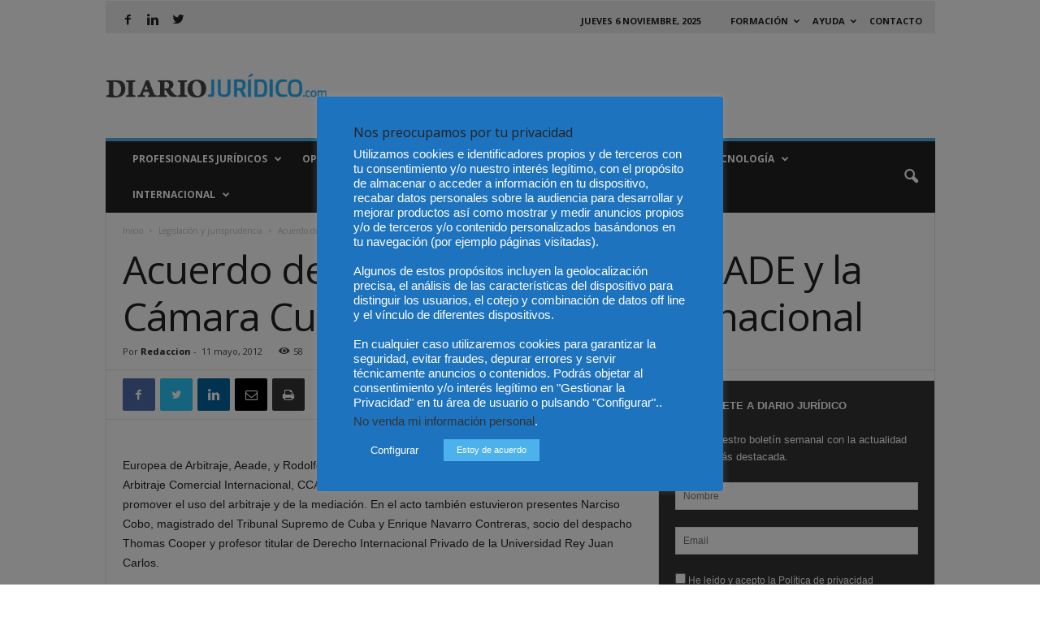

--- FILE ---
content_type: text/html; charset=UTF-8
request_url: https://www.diariojuridico.com/acuerdo-de-colaboracion-entre-aeade-y-la-camara-cubana-de-arbitraje-internacional/
body_size: 25532
content:
<!doctype html >
<!--[if IE 8]>    <html class="ie8" lang="es" xmlns:fb="https://www.facebook.com/2008/fbml" xmlns:addthis="https://www.addthis.com/help/api-spec" > <![endif]-->
<!--[if IE 9]>    <html class="ie9" lang="es" xmlns:fb="https://www.facebook.com/2008/fbml" xmlns:addthis="https://www.addthis.com/help/api-spec" > <![endif]-->
<!--[if gt IE 8]><!--> <html lang="es" xmlns:fb="https://www.facebook.com/2008/fbml" xmlns:addthis="https://www.addthis.com/help/api-spec" > <!--<![endif]-->
<head>
    
    <meta charset="UTF-8" />
    <meta name="viewport" content="width=device-width, initial-scale=1.0">
    <link rel="pingback" href="https://www.diariojuridico.com/xmlrpc.php" />
    <meta name='robots' content='index, follow, max-image-preview:large, max-snippet:-1, max-video-preview:-1' />
	<style>img:is([sizes="auto" i], [sizes^="auto," i]) { contain-intrinsic-size: 3000px 1500px }</style>
	
	<!-- This site is optimized with the Yoast SEO Premium plugin v22.8 (Yoast SEO v26.2) - https://yoast.com/wordpress/plugins/seo/ -->
	<title>Acuerdo de colaboracion entre AEADE y la Cámara Cubana de Arbitraje Internacional - Diario Jurídico</title>
	<meta name="description" content="Acuerdo de colaboracion entre AEADE y la Cámara Cubana de Arbitraje Internacional..Diario Jurídico" />
	<link rel="canonical" href="https://www.diariojuridico.com/acuerdo-de-colaboracion-entre-aeade-y-la-camara-cubana-de-arbitraje-internacional/" />
	<meta property="og:locale" content="es_ES" />
	<meta property="og:type" content="article" />
	<meta property="og:title" content="Acuerdo de colaboracion entre AEADE y la Cámara Cubana de Arbitraje Internacional - Diario Jurídico" />
	<meta property="og:description" content="Acuerdo de colaboracion entre AEADE y la Cámara Cubana de Arbitraje Internacional..Diario Jurídico" />
	<meta property="og:url" content="https://www.diariojuridico.com/acuerdo-de-colaboracion-entre-aeade-y-la-camara-cubana-de-arbitraje-internacional/" />
	<meta property="og:site_name" content="Diario Jurídico" />
	<meta property="article:publisher" content="https://www.facebook.com/diariojuridicoespana/" />
	<meta property="article:published_time" content="2012-05-11T06:00:23+00:00" />
	<meta property="og:image" content="https://static.diariojuridico.com/wp-content/uploads//2012/05/firmaLaHabana100512-250x235.jpg" />
	<meta name="author" content="Redaccion" />
	<meta name="twitter:card" content="summary_large_image" />
	<meta name="twitter:creator" content="@diariojuridico" />
	<meta name="twitter:site" content="@diariojuridico" />
	<meta name="twitter:label1" content="Escrito por" />
	<meta name="twitter:data1" content="Redaccion" />
	<meta name="twitter:label2" content="Tiempo de lectura" />
	<meta name="twitter:data2" content="2 minutos" />
	<script type="application/ld+json" class="yoast-schema-graph">{"@context":"https://schema.org","@graph":[{"@type":"Article","@id":"https://www.diariojuridico.com/acuerdo-de-colaboracion-entre-aeade-y-la-camara-cubana-de-arbitraje-internacional/#article","isPartOf":{"@id":"https://www.diariojuridico.com/acuerdo-de-colaboracion-entre-aeade-y-la-camara-cubana-de-arbitraje-internacional/"},"author":{"name":"Redaccion","@id":"https://www.diariojuridico.com/#/schema/person/010a6c7c405bb05cd13769341f035b3f"},"headline":"Acuerdo de colaboracion entre AEADE y la Cámara Cubana de Arbitraje Internacional","datePublished":"2012-05-11T06:00:23+00:00","mainEntityOfPage":{"@id":"https://www.diariojuridico.com/acuerdo-de-colaboracion-entre-aeade-y-la-camara-cubana-de-arbitraje-internacional/"},"wordCount":408,"commentCount":0,"publisher":{"@id":"https://www.diariojuridico.com/#organization"},"image":{"@id":"https://www.diariojuridico.com/acuerdo-de-colaboracion-entre-aeade-y-la-camara-cubana-de-arbitraje-internacional/#primaryimage"},"thumbnailUrl":"http://static.diariojuridico.com/wp-content/uploads//2012/05/firmaLaHabana100512-250x235.jpg","keywords":["acuerdo colaboración","AEADE","arbitraje y mediación","Corte Cubana de Arbitraje Comercial","fomento arbitraje y mediación"],"articleSection":["Legislación y jurisprudencia"],"inLanguage":"es","potentialAction":[{"@type":"CommentAction","name":"Comment","target":["https://www.diariojuridico.com/acuerdo-de-colaboracion-entre-aeade-y-la-camara-cubana-de-arbitraje-internacional/#respond"]}]},{"@type":"WebPage","@id":"https://www.diariojuridico.com/acuerdo-de-colaboracion-entre-aeade-y-la-camara-cubana-de-arbitraje-internacional/","url":"https://www.diariojuridico.com/acuerdo-de-colaboracion-entre-aeade-y-la-camara-cubana-de-arbitraje-internacional/","name":"Acuerdo de colaboracion entre AEADE y la Cámara Cubana de Arbitraje Internacional - Diario Jurídico","isPartOf":{"@id":"https://www.diariojuridico.com/#website"},"primaryImageOfPage":{"@id":"https://www.diariojuridico.com/acuerdo-de-colaboracion-entre-aeade-y-la-camara-cubana-de-arbitraje-internacional/#primaryimage"},"image":{"@id":"https://www.diariojuridico.com/acuerdo-de-colaboracion-entre-aeade-y-la-camara-cubana-de-arbitraje-internacional/#primaryimage"},"thumbnailUrl":"http://static.diariojuridico.com/wp-content/uploads//2012/05/firmaLaHabana100512-250x235.jpg","datePublished":"2012-05-11T06:00:23+00:00","description":"Acuerdo de colaboracion entre AEADE y la Cámara Cubana de Arbitraje Internacional..Diario Jurídico","inLanguage":"es","potentialAction":[{"@type":"ReadAction","target":["https://www.diariojuridico.com/acuerdo-de-colaboracion-entre-aeade-y-la-camara-cubana-de-arbitraje-internacional/"]}]},{"@type":"ImageObject","inLanguage":"es","@id":"https://www.diariojuridico.com/acuerdo-de-colaboracion-entre-aeade-y-la-camara-cubana-de-arbitraje-internacional/#primaryimage","url":"http://static.diariojuridico.com/wp-content/uploads//2012/05/firmaLaHabana100512-250x235.jpg","contentUrl":"http://static.diariojuridico.com/wp-content/uploads//2012/05/firmaLaHabana100512-250x235.jpg"},{"@type":"WebSite","@id":"https://www.diariojuridico.com/#website","url":"https://www.diariojuridico.com/","name":"Diario Jurídico","description":"Te ofrecemos las noticias más relevantes del mundo jurídico","publisher":{"@id":"https://www.diariojuridico.com/#organization"},"potentialAction":[{"@type":"SearchAction","target":{"@type":"EntryPoint","urlTemplate":"https://www.diariojuridico.com/?s={search_term_string}"},"query-input":{"@type":"PropertyValueSpecification","valueRequired":true,"valueName":"search_term_string"}}],"inLanguage":"es"},{"@type":"Organization","@id":"https://www.diariojuridico.com/#organization","name":"Diario Jurídico","url":"https://www.diariojuridico.com/","logo":{"@type":"ImageObject","inLanguage":"es","@id":"https://www.diariojuridico.com/#/schema/logo/image/","url":"https://www.diariojuridico.com/wp-content/uploads/2017/05/logo-diario-juridico.png","contentUrl":"https://www.diariojuridico.com/wp-content/uploads/2017/05/logo-diario-juridico.png","width":373,"height":41,"caption":"Diario Jurídico"},"image":{"@id":"https://www.diariojuridico.com/#/schema/logo/image/"},"sameAs":["https://www.facebook.com/diariojuridicoespana/","https://x.com/diariojuridico","https://www.linkedin.com/company/diariojuridico-com"]},{"@type":"Person","@id":"https://www.diariojuridico.com/#/schema/person/010a6c7c405bb05cd13769341f035b3f","name":"Redaccion","image":{"@type":"ImageObject","inLanguage":"es","@id":"https://www.diariojuridico.com/#/schema/person/image/","url":"https://secure.gravatar.com/avatar/5bae3ce49aefe7f016e3a0a46e4df774764f87f02aa7ecb79c19b9a9517bd9bd?s=96&d=mm&r=g","contentUrl":"https://secure.gravatar.com/avatar/5bae3ce49aefe7f016e3a0a46e4df774764f87f02aa7ecb79c19b9a9517bd9bd?s=96&d=mm&r=g","caption":"Redaccion"},"url":"https://www.diariojuridico.com/author/redaccion/"}]}</script>
	<!-- / Yoast SEO Premium plugin. -->


<link rel='dns-prefetch' href='//s7.addthis.com' />
<link rel='dns-prefetch' href='//www.googletagmanager.com' />
<link rel='dns-prefetch' href='//fonts.googleapis.com' />
<link rel='dns-prefetch' href='//fonts.gstatic.com' />
<link rel='dns-prefetch' href='//www.google-analytics.com' />
<link rel='dns-prefetch' href='//content.mql5.com' />
<link rel="alternate" type="application/rss+xml" title="Diario Jurídico &raquo; Feed" href="https://www.diariojuridico.com/feed/" />
<link rel="alternate" type="application/rss+xml" title="Diario Jurídico &raquo; Feed de los comentarios" href="https://www.diariojuridico.com/comments/feed/" />
<link rel="alternate" type="application/rss+xml" title="Diario Jurídico &raquo; Comentario Acuerdo de colaboracion entre AEADE y la Cámara Cubana de Arbitraje Internacional del feed" href="https://www.diariojuridico.com/acuerdo-de-colaboracion-entre-aeade-y-la-camara-cubana-de-arbitraje-internacional/feed/" />

<style id='classic-theme-styles-inline-css' type='text/css'>
/*! This file is auto-generated */
.wp-block-button__link{color:#fff;background-color:#32373c;border-radius:9999px;box-shadow:none;text-decoration:none;padding:calc(.667em + 2px) calc(1.333em + 2px);font-size:1.125em}.wp-block-file__button{background:#32373c;color:#fff;text-decoration:none}
</style>
<style id='global-styles-inline-css' type='text/css'>
:root{--wp--preset--aspect-ratio--square: 1;--wp--preset--aspect-ratio--4-3: 4/3;--wp--preset--aspect-ratio--3-4: 3/4;--wp--preset--aspect-ratio--3-2: 3/2;--wp--preset--aspect-ratio--2-3: 2/3;--wp--preset--aspect-ratio--16-9: 16/9;--wp--preset--aspect-ratio--9-16: 9/16;--wp--preset--color--black: #000000;--wp--preset--color--cyan-bluish-gray: #abb8c3;--wp--preset--color--white: #ffffff;--wp--preset--color--pale-pink: #f78da7;--wp--preset--color--vivid-red: #cf2e2e;--wp--preset--color--luminous-vivid-orange: #ff6900;--wp--preset--color--luminous-vivid-amber: #fcb900;--wp--preset--color--light-green-cyan: #7bdcb5;--wp--preset--color--vivid-green-cyan: #00d084;--wp--preset--color--pale-cyan-blue: #8ed1fc;--wp--preset--color--vivid-cyan-blue: #0693e3;--wp--preset--color--vivid-purple: #9b51e0;--wp--preset--gradient--vivid-cyan-blue-to-vivid-purple: linear-gradient(135deg,rgba(6,147,227,1) 0%,rgb(155,81,224) 100%);--wp--preset--gradient--light-green-cyan-to-vivid-green-cyan: linear-gradient(135deg,rgb(122,220,180) 0%,rgb(0,208,130) 100%);--wp--preset--gradient--luminous-vivid-amber-to-luminous-vivid-orange: linear-gradient(135deg,rgba(252,185,0,1) 0%,rgba(255,105,0,1) 100%);--wp--preset--gradient--luminous-vivid-orange-to-vivid-red: linear-gradient(135deg,rgba(255,105,0,1) 0%,rgb(207,46,46) 100%);--wp--preset--gradient--very-light-gray-to-cyan-bluish-gray: linear-gradient(135deg,rgb(238,238,238) 0%,rgb(169,184,195) 100%);--wp--preset--gradient--cool-to-warm-spectrum: linear-gradient(135deg,rgb(74,234,220) 0%,rgb(151,120,209) 20%,rgb(207,42,186) 40%,rgb(238,44,130) 60%,rgb(251,105,98) 80%,rgb(254,248,76) 100%);--wp--preset--gradient--blush-light-purple: linear-gradient(135deg,rgb(255,206,236) 0%,rgb(152,150,240) 100%);--wp--preset--gradient--blush-bordeaux: linear-gradient(135deg,rgb(254,205,165) 0%,rgb(254,45,45) 50%,rgb(107,0,62) 100%);--wp--preset--gradient--luminous-dusk: linear-gradient(135deg,rgb(255,203,112) 0%,rgb(199,81,192) 50%,rgb(65,88,208) 100%);--wp--preset--gradient--pale-ocean: linear-gradient(135deg,rgb(255,245,203) 0%,rgb(182,227,212) 50%,rgb(51,167,181) 100%);--wp--preset--gradient--electric-grass: linear-gradient(135deg,rgb(202,248,128) 0%,rgb(113,206,126) 100%);--wp--preset--gradient--midnight: linear-gradient(135deg,rgb(2,3,129) 0%,rgb(40,116,252) 100%);--wp--preset--font-size--small: 13px;--wp--preset--font-size--medium: 20px;--wp--preset--font-size--large: 36px;--wp--preset--font-size--x-large: 42px;--wp--preset--spacing--20: 0.44rem;--wp--preset--spacing--30: 0.67rem;--wp--preset--spacing--40: 1rem;--wp--preset--spacing--50: 1.5rem;--wp--preset--spacing--60: 2.25rem;--wp--preset--spacing--70: 3.38rem;--wp--preset--spacing--80: 5.06rem;--wp--preset--shadow--natural: 6px 6px 9px rgba(0, 0, 0, 0.2);--wp--preset--shadow--deep: 12px 12px 50px rgba(0, 0, 0, 0.4);--wp--preset--shadow--sharp: 6px 6px 0px rgba(0, 0, 0, 0.2);--wp--preset--shadow--outlined: 6px 6px 0px -3px rgba(255, 255, 255, 1), 6px 6px rgba(0, 0, 0, 1);--wp--preset--shadow--crisp: 6px 6px 0px rgba(0, 0, 0, 1);}:where(.is-layout-flex){gap: 0.5em;}:where(.is-layout-grid){gap: 0.5em;}body .is-layout-flex{display: flex;}.is-layout-flex{flex-wrap: wrap;align-items: center;}.is-layout-flex > :is(*, div){margin: 0;}body .is-layout-grid{display: grid;}.is-layout-grid > :is(*, div){margin: 0;}:where(.wp-block-columns.is-layout-flex){gap: 2em;}:where(.wp-block-columns.is-layout-grid){gap: 2em;}:where(.wp-block-post-template.is-layout-flex){gap: 1.25em;}:where(.wp-block-post-template.is-layout-grid){gap: 1.25em;}.has-black-color{color: var(--wp--preset--color--black) !important;}.has-cyan-bluish-gray-color{color: var(--wp--preset--color--cyan-bluish-gray) !important;}.has-white-color{color: var(--wp--preset--color--white) !important;}.has-pale-pink-color{color: var(--wp--preset--color--pale-pink) !important;}.has-vivid-red-color{color: var(--wp--preset--color--vivid-red) !important;}.has-luminous-vivid-orange-color{color: var(--wp--preset--color--luminous-vivid-orange) !important;}.has-luminous-vivid-amber-color{color: var(--wp--preset--color--luminous-vivid-amber) !important;}.has-light-green-cyan-color{color: var(--wp--preset--color--light-green-cyan) !important;}.has-vivid-green-cyan-color{color: var(--wp--preset--color--vivid-green-cyan) !important;}.has-pale-cyan-blue-color{color: var(--wp--preset--color--pale-cyan-blue) !important;}.has-vivid-cyan-blue-color{color: var(--wp--preset--color--vivid-cyan-blue) !important;}.has-vivid-purple-color{color: var(--wp--preset--color--vivid-purple) !important;}.has-black-background-color{background-color: var(--wp--preset--color--black) !important;}.has-cyan-bluish-gray-background-color{background-color: var(--wp--preset--color--cyan-bluish-gray) !important;}.has-white-background-color{background-color: var(--wp--preset--color--white) !important;}.has-pale-pink-background-color{background-color: var(--wp--preset--color--pale-pink) !important;}.has-vivid-red-background-color{background-color: var(--wp--preset--color--vivid-red) !important;}.has-luminous-vivid-orange-background-color{background-color: var(--wp--preset--color--luminous-vivid-orange) !important;}.has-luminous-vivid-amber-background-color{background-color: var(--wp--preset--color--luminous-vivid-amber) !important;}.has-light-green-cyan-background-color{background-color: var(--wp--preset--color--light-green-cyan) !important;}.has-vivid-green-cyan-background-color{background-color: var(--wp--preset--color--vivid-green-cyan) !important;}.has-pale-cyan-blue-background-color{background-color: var(--wp--preset--color--pale-cyan-blue) !important;}.has-vivid-cyan-blue-background-color{background-color: var(--wp--preset--color--vivid-cyan-blue) !important;}.has-vivid-purple-background-color{background-color: var(--wp--preset--color--vivid-purple) !important;}.has-black-border-color{border-color: var(--wp--preset--color--black) !important;}.has-cyan-bluish-gray-border-color{border-color: var(--wp--preset--color--cyan-bluish-gray) !important;}.has-white-border-color{border-color: var(--wp--preset--color--white) !important;}.has-pale-pink-border-color{border-color: var(--wp--preset--color--pale-pink) !important;}.has-vivid-red-border-color{border-color: var(--wp--preset--color--vivid-red) !important;}.has-luminous-vivid-orange-border-color{border-color: var(--wp--preset--color--luminous-vivid-orange) !important;}.has-luminous-vivid-amber-border-color{border-color: var(--wp--preset--color--luminous-vivid-amber) !important;}.has-light-green-cyan-border-color{border-color: var(--wp--preset--color--light-green-cyan) !important;}.has-vivid-green-cyan-border-color{border-color: var(--wp--preset--color--vivid-green-cyan) !important;}.has-pale-cyan-blue-border-color{border-color: var(--wp--preset--color--pale-cyan-blue) !important;}.has-vivid-cyan-blue-border-color{border-color: var(--wp--preset--color--vivid-cyan-blue) !important;}.has-vivid-purple-border-color{border-color: var(--wp--preset--color--vivid-purple) !important;}.has-vivid-cyan-blue-to-vivid-purple-gradient-background{background: var(--wp--preset--gradient--vivid-cyan-blue-to-vivid-purple) !important;}.has-light-green-cyan-to-vivid-green-cyan-gradient-background{background: var(--wp--preset--gradient--light-green-cyan-to-vivid-green-cyan) !important;}.has-luminous-vivid-amber-to-luminous-vivid-orange-gradient-background{background: var(--wp--preset--gradient--luminous-vivid-amber-to-luminous-vivid-orange) !important;}.has-luminous-vivid-orange-to-vivid-red-gradient-background{background: var(--wp--preset--gradient--luminous-vivid-orange-to-vivid-red) !important;}.has-very-light-gray-to-cyan-bluish-gray-gradient-background{background: var(--wp--preset--gradient--very-light-gray-to-cyan-bluish-gray) !important;}.has-cool-to-warm-spectrum-gradient-background{background: var(--wp--preset--gradient--cool-to-warm-spectrum) !important;}.has-blush-light-purple-gradient-background{background: var(--wp--preset--gradient--blush-light-purple) !important;}.has-blush-bordeaux-gradient-background{background: var(--wp--preset--gradient--blush-bordeaux) !important;}.has-luminous-dusk-gradient-background{background: var(--wp--preset--gradient--luminous-dusk) !important;}.has-pale-ocean-gradient-background{background: var(--wp--preset--gradient--pale-ocean) !important;}.has-electric-grass-gradient-background{background: var(--wp--preset--gradient--electric-grass) !important;}.has-midnight-gradient-background{background: var(--wp--preset--gradient--midnight) !important;}.has-small-font-size{font-size: var(--wp--preset--font-size--small) !important;}.has-medium-font-size{font-size: var(--wp--preset--font-size--medium) !important;}.has-large-font-size{font-size: var(--wp--preset--font-size--large) !important;}.has-x-large-font-size{font-size: var(--wp--preset--font-size--x-large) !important;}
:where(.wp-block-post-template.is-layout-flex){gap: 1.25em;}:where(.wp-block-post-template.is-layout-grid){gap: 1.25em;}
:where(.wp-block-columns.is-layout-flex){gap: 2em;}:where(.wp-block-columns.is-layout-grid){gap: 2em;}
:root :where(.wp-block-pullquote){font-size: 1.5em;line-height: 1.6;}
</style>
<link rel='stylesheet' id='contact-form-7-css' href='https://www.diariojuridico.com/wp-content/plugins/contact-form-7/includes/css/styles.css' type='text/css' media='all' />
<link rel='stylesheet' id='cookie-law-info-css' href='https://www.diariojuridico.com/wp-content/plugins/cookie-law-info/legacy/public/css/cookie-law-info-public.css' type='text/css' media='all' />
<link rel='stylesheet' id='cookie-law-info-gdpr-css' href='https://www.diariojuridico.com/wp-content/plugins/cookie-law-info/legacy/public/css/cookie-law-info-gdpr.css' type='text/css' media='all' />
<link rel='stylesheet' id='wp-polls-css' href='https://www.diariojuridico.com/wp-content/plugins/wp-polls/polls-css.css' type='text/css' media='all' />
<style id='wp-polls-inline-css' type='text/css'>
.wp-polls .pollbar {
	margin: 1px;
	font-size: 6px;
	line-height: 8px;
	height: 8px;
	background-image: url('https://www.diariojuridico.com/wp-content/plugins/wp-polls/images/default/pollbg.gif');
	border: 1px solid #c8c8c8;
}

</style>
<link rel='stylesheet' id='google-fonts-style-css' href='https://fonts.googleapis.com/css?family=Open+Sans%3A300%2C400%2C600%2C700%7CRoboto+Condensed%3A300%2C300italic%2C400%2C400italic%2C700%2C700italic&#038;ver=4.7' type='text/css' media='all' />
<link rel='stylesheet' id='addthis_all_pages-css' href='https://www.diariojuridico.com/wp-content/plugins/addthis/frontend/build/addthis_wordpress_public.min.css' type='text/css' media='all' />
<link rel='stylesheet' id='js_composer_front-css' href='https://www.diariojuridico.com/wp-content/plugins/js_composer/assets/css/js_composer.min.css' type='text/css' media='all' />
<link rel='stylesheet' id='td-theme-css' href='https://www.diariojuridico.com/wp-content/themes/Newsmag/style.css' type='text/css' media='all' />
<link rel='stylesheet' id='td-theme-child-css' href='https://www.diariojuridico.com/wp-content/themes/Newsmag-child/style.css' type='text/css' media='all' />
<script type="text/javascript" src="https://www.diariojuridico.com/wp-includes/js/jquery/jquery.min.js" id="jquery-core-js"></script>
<script type="text/javascript" src="https://www.diariojuridico.com/wp-includes/js/jquery/jquery-migrate.min.js" id="jquery-migrate-js"></script>
<script type="text/javascript" id="cookie-law-info-js-extra">
/* <![CDATA[ */
var Cli_Data = {"nn_cookie_ids":[],"cookielist":[],"non_necessary_cookies":[],"ccpaEnabled":"1","ccpaRegionBased":"","ccpaBarEnabled":"","strictlyEnabled":["necessary","obligatoire"],"ccpaType":"ccpa_gdpr","js_blocking":"","custom_integration":"","triggerDomRefresh":"","secure_cookies":""};
var cli_cookiebar_settings = {"animate_speed_hide":"500","animate_speed_show":"500","background":"#1e73be","border":"#b1a6a6c2","border_on":"","button_1_button_colour":"#4db2ec","button_1_button_hover":"#3e8ebd","button_1_link_colour":"#fff","button_1_as_button":"1","button_1_new_win":"","button_2_button_colour":"#4db2ec","button_2_button_hover":"#3e8ebd","button_2_link_colour":"#ffffff","button_2_as_button":"1","button_2_hidebar":"1","button_3_button_colour":"#000","button_3_button_hover":"#000000","button_3_link_colour":"#fff","button_3_as_button":"1","button_3_new_win":"","button_4_button_colour":"#1e73be","button_4_button_hover":"#185c98","button_4_link_colour":"#fff","button_4_as_button":"1","button_7_button_colour":"#61a229","button_7_button_hover":"#4e8221","button_7_link_colour":"#fff","button_7_as_button":"1","button_7_new_win":"","font_family":"Arial, Helvetica, sans-serif","header_fix":"1","notify_animate_hide":"","notify_animate_show":"","notify_div_id":"#cookie-law-info-bar","notify_position_horizontal":"right","notify_position_vertical":"top","scroll_close":"","scroll_close_reload":"","accept_close_reload":"","reject_close_reload":"1","showagain_tab":"1","showagain_background":"#fff","showagain_border":"#000","showagain_div_id":"#cookie-law-info-again","showagain_x_position":"100px","text":"#ffffff","show_once_yn":"","show_once":"10000","logging_on":"","as_popup":"","popup_overlay":"1","bar_heading_text":"Nos preocupamos por tu privacidad ","cookie_bar_as":"popup","popup_showagain_position":"bottom-right","widget_position":"left"};
var log_object = {"ajax_url":"https:\/\/www.diariojuridico.com\/wp-admin\/admin-ajax.php"};
/* ]]> */
</script>
<script type="text/javascript" src="https://www.diariojuridico.com/wp-content/plugins/cookie-law-info/legacy/public/js/cookie-law-info-public.js" id="cookie-law-info-js"></script>
<script type="text/javascript" id="cookie-law-info-ccpa-js-extra">
/* <![CDATA[ */
var ccpa_data = {"opt_out_prompt":"\u00bfRealmente quieres rechazar?","opt_out_confirm":"Confirmar","opt_out_cancel":"Cancelar"};
/* ]]> */
</script>
<script type="text/javascript" src="https://www.diariojuridico.com/wp-content/plugins/cookie-law-info/legacy/admin/modules/ccpa/assets/js/cookie-law-info-ccpa.js" id="cookie-law-info-ccpa-js"></script>

<!-- Fragmento de código de la etiqueta de Google (gtag.js) añadida por Site Kit -->
<!-- Fragmento de código de Google Analytics añadido por Site Kit -->
<script type="text/javascript" src="https://www.googletagmanager.com/gtag/js?id=G-S59QCYF8MB" id="google_gtagjs-js" async></script>
<script type="text/javascript" id="google_gtagjs-js-after">
/* <![CDATA[ */
window.dataLayer = window.dataLayer || [];function gtag(){dataLayer.push(arguments);}
gtag("set","linker",{"domains":["www.diariojuridico.com"]});
gtag("js", new Date());
gtag("set", "developer_id.dZTNiMT", true);
gtag("config", "G-S59QCYF8MB");
/* ]]> */
</script>
<link rel="https://api.w.org/" href="https://www.diariojuridico.com/wp-json/" /><link rel="alternate" title="JSON" type="application/json" href="https://www.diariojuridico.com/wp-json/wp/v2/posts/71959" /><link rel="EditURI" type="application/rsd+xml" title="RSD" href="https://www.diariojuridico.com/xmlrpc.php?rsd" />
<link rel="alternate" title="oEmbed (JSON)" type="application/json+oembed" href="https://www.diariojuridico.com/wp-json/oembed/1.0/embed?url=https%3A%2F%2Fwww.diariojuridico.com%2Facuerdo-de-colaboracion-entre-aeade-y-la-camara-cubana-de-arbitraje-internacional%2F" />
<link rel="alternate" title="oEmbed (XML)" type="text/xml+oembed" href="https://www.diariojuridico.com/wp-json/oembed/1.0/embed?url=https%3A%2F%2Fwww.diariojuridico.com%2Facuerdo-de-colaboracion-entre-aeade-y-la-camara-cubana-de-arbitraje-internacional%2F&#038;format=xml" />

<!-- This site is using AdRotate v5.4 Professional to display their advertisements - https://ajdg.solutions/products/adrotate-for-wordpress/ -->
<!-- AdRotate CSS -->
<style type="text/css" media="screen">
	.g { margin:0px; padding:0px; overflow:hidden; line-height:1; zoom:1; }
	.g img { height:auto; }
	.g-col { position:relative; float:left; }
	.g-col:first-child { margin-left: 0; }
	.g-col:last-child { margin-right: 0; }
	.g-1 { margin:0px 0px 0px 0px;width:100%; max-width:728px; height:100%; max-height:90px; }
	.g-2 { width:100%; max-width:300px; height:100%; max-height:250px; margin: 0 auto; }
	.g-3 { margin:0px 0px 0px 0px;width:100%; max-width:360px; height:100%; max-height:500px; }
	.g-4 { margin:0px 0px 0px 0px;width:100%; max-width:300px; height:100%; max-height:250px; }
	@media only screen and (max-width: 480px) {
		.g-col, .g-dyn, .g-single { width:100%; margin-left:0; margin-right:0; }
	}
</style>
<!-- /AdRotate CSS -->

<meta name="generator" content="Site Kit by Google 1.164.0" /><!--[if lt IE 9]><script src="https://cdnjs.cloudflare.com/ajax/libs/html5shiv/3.7.3/html5shiv.js"></script><![endif]-->
    <meta name="generator" content="Powered by WPBakery Page Builder - drag and drop page builder for WordPress."/>
<!--[if lte IE 9]><link rel="stylesheet" type="text/css" href="https://www.diariojuridico.com/wp-content/plugins/js_composer/assets/css/vc_lte_ie9.min.css" media="screen"><![endif]-->
<!-- JS generated by theme -->

<script>
    
    

	    var tdBlocksArray = []; //here we store all the items for the current page

	    //td_block class - each ajax block uses a object of this class for requests
	    function tdBlock() {
		    this.id = '';
		    this.block_type = 1; //block type id (1-234 etc)
		    this.atts = '';
		    this.td_column_number = '';
		    this.td_current_page = 1; //
		    this.post_count = 0; //from wp
		    this.found_posts = 0; //from wp
		    this.max_num_pages = 0; //from wp
		    this.td_filter_value = ''; //current live filter value
		    this.is_ajax_running = false;
		    this.td_user_action = ''; // load more or infinite loader (used by the animation)
		    this.header_color = '';
		    this.ajax_pagination_infinite_stop = ''; //show load more at page x
	    }


        // td_js_generator - mini detector
        (function(){
            var htmlTag = document.getElementsByTagName("html")[0];

	        if ( navigator.userAgent.indexOf("MSIE 10.0") > -1 ) {
                htmlTag.className += ' ie10';
            }

            if ( !!navigator.userAgent.match(/Trident.*rv\:11\./) ) {
                htmlTag.className += ' ie11';
            }

	        if ( navigator.userAgent.indexOf("Edge") > -1 ) {
                htmlTag.className += ' ieEdge';
            }

            if ( /(iPad|iPhone|iPod)/g.test(navigator.userAgent) ) {
                htmlTag.className += ' td-md-is-ios';
            }

            var user_agent = navigator.userAgent.toLowerCase();
            if ( user_agent.indexOf("android") > -1 ) {
                htmlTag.className += ' td-md-is-android';
            }

            if ( -1 !== navigator.userAgent.indexOf('Mac OS X')  ) {
                htmlTag.className += ' td-md-is-os-x';
            }

            if ( /chrom(e|ium)/.test(navigator.userAgent.toLowerCase()) ) {
               htmlTag.className += ' td-md-is-chrome';
            }

            if ( -1 !== navigator.userAgent.indexOf('Firefox') ) {
                htmlTag.className += ' td-md-is-firefox';
            }

            if ( -1 !== navigator.userAgent.indexOf('Safari') && -1 === navigator.userAgent.indexOf('Chrome') ) {
                htmlTag.className += ' td-md-is-safari';
            }

            if( -1 !== navigator.userAgent.indexOf('IEMobile') ){
                htmlTag.className += ' td-md-is-iemobile';
            }

        })();




        var tdLocalCache = {};

        ( function () {
            "use strict";

            tdLocalCache = {
                data: {},
                remove: function (resource_id) {
                    delete tdLocalCache.data[resource_id];
                },
                exist: function (resource_id) {
                    return tdLocalCache.data.hasOwnProperty(resource_id) && tdLocalCache.data[resource_id] !== null;
                },
                get: function (resource_id) {
                    return tdLocalCache.data[resource_id];
                },
                set: function (resource_id, cachedData) {
                    tdLocalCache.remove(resource_id);
                    tdLocalCache.data[resource_id] = cachedData;
                }
            };
        })();

    
    
var td_viewport_interval_list=[{"limitBottom":767,"sidebarWidth":251},{"limitBottom":1023,"sidebarWidth":339}];
var td_ajax_url="https:\/\/www.diariojuridico.com\/wp-admin\/admin-ajax.php?td_theme_name=Newsmag&v=4.7";
var td_get_template_directory_uri="https:\/\/www.diariojuridico.com\/wp-content\/themes\/Newsmag";
var tds_snap_menu="snap";
var tds_logo_on_sticky="";
var tds_header_style="";
var td_please_wait="Por favor espera...";
var td_email_user_pass_incorrect="Usuario o contrase\u00f1a incorrecta!";
var td_email_user_incorrect="Correo electr\u00f3nico o nombre de usuario incorrecto!";
var td_email_incorrect="Correo electr\u00f3nico incorrecto!";
var tds_more_articles_on_post_enable="";
var tds_more_articles_on_post_time_to_wait="";
var tds_more_articles_on_post_pages_distance_from_top=0;
var tds_theme_color_site_wide="#4db2ec";
var tds_smart_sidebar="";
var tdThemeName="Newsmag";
var td_magnific_popup_translation_tPrev="Anterior (tecla de flecha izquierda)";
var td_magnific_popup_translation_tNext="Siguiente (tecla de flecha derecha)";
var td_magnific_popup_translation_tCounter="%curr% de %total%";
var td_magnific_popup_translation_ajax_tError="El contenido de %url% no pudo cargarse.";
var td_magnific_popup_translation_image_tError="La imagen #%curr% no pudo cargarse.";
var tdDateNamesI18n={"month_names":["enero","febrero","marzo","abril","mayo","junio","julio","agosto","septiembre","octubre","noviembre","diciembre"],"month_names_short":["Ene","Feb","Mar","Abr","May","Jun","Jul","Ago","Sep","Oct","Nov","Dic"],"day_names":["domingo","lunes","martes","mi\u00e9rcoles","jueves","viernes","s\u00e1bado"],"day_names_short":["Dom","Lun","Mar","Mi\u00e9","Jue","Vie","S\u00e1b"]};
var td_ad_background_click_link="";
var td_ad_background_click_target="";
</script>



<script type="application/ld+json">
    {
        "@context": "http://schema.org",
        "@type": "BreadcrumbList",
        "itemListElement": [
            {
                "@type": "ListItem",
                "position": 1,
                "item": {
                    "@type": "WebSite",
                    "@id": "https://www.diariojuridico.com/",
                    "name": "Inicio"
                }
            },
            {
                "@type": "ListItem",
                "position": 2,
                    "item": {
                    "@type": "WebPage",
                    "@id": "https://www.diariojuridico.com/category/legislacion-jurisprudencia/",
                    "name": "Legislación y jurisprudencia"
                }
            }
            ,{
                "@type": "ListItem",
                "position": 3,
                    "item": {
                    "@type": "WebPage",
                    "@id": "https://www.diariojuridico.com/acuerdo-de-colaboracion-entre-aeade-y-la-camara-cubana-de-arbitraje-internacional/",
                    "name": "Acuerdo de colaboracion entre AEADE y la Cámara Cubana de Arbitraje Internacional"                                
                }
            }    
        ]
    }
</script>
<noscript><style type="text/css"> .wpb_animate_when_almost_visible { opacity: 1; }</style></noscript></head>

<body data-rsssl=1 class="wp-singular post-template-default single single-post postid-71959 single-format-standard wp-theme-Newsmag wp-child-theme-Newsmag-child acuerdo-de-colaboracion-entre-aeade-y-la-camara-cubana-de-arbitraje-internacional global-block-template-1 single_template_2 wpb-js-composer js-comp-ver-5.6 vc_responsive td-full-layout" itemscope="itemscope" itemtype="https://schema.org/WebPage">

        <div class="td-scroll-up"><i class="td-icon-menu-up"></i></div>

    <div class="td-menu-background"></div>
<div id="td-mobile-nav">
    <div class="td-mobile-container">
        <!-- mobile menu top section -->
        <div class="td-menu-socials-wrap">
            <!-- socials -->
            <div class="td-menu-socials">
                
        <span class="td-social-icon-wrap">
            <a target="_blank" href="https://www.facebook.com/diariojuridicoespana/?ref=br_rs" title="Facebook">
                <i class="td-icon-font td-icon-facebook"></i>
            </a>
        </span>
        <span class="td-social-icon-wrap">
            <a target="_blank" href="https://www.linkedin.com/company/diariojuridico-com/" title="Linkedin">
                <i class="td-icon-font td-icon-linkedin"></i>
            </a>
        </span>
        <span class="td-social-icon-wrap">
            <a target="_blank" href="https://twitter.com/diariojuridico" title="Twitter">
                <i class="td-icon-font td-icon-twitter"></i>
            </a>
        </span>            </div>
            <!-- close button -->
            <div class="td-mobile-close">
                <a href="#"><i class="td-icon-close-mobile"></i></a>
            </div>
        </div>

        <!-- login section -->
        
        <!-- menu section -->
        <div class="td-mobile-content">
            <div class="menu-menu-principal-container"><ul id="menu-menu-principal" class="td-mobile-main-menu"><li id="menu-item-102345" class="menu-item menu-item-type-taxonomy menu-item-object-category menu-item-has-children menu-item-first menu-item-102345"><a href="https://www.diariojuridico.com/category/profesionales-juridicos/">Profesionales Jurídicos<i class="td-icon-menu-right td-element-after"></i></a>
<ul class="sub-menu">
	<li id="menu-item-102352" class="menu-item menu-item-type-taxonomy menu-item-object-category menu-item-102352"><a href="https://www.diariojuridico.com/category/profesionales-juridicos/abogados-procuradores/">Abogados y Procuradores</a></li>
	<li id="menu-item-112696" class="menu-item menu-item-type-taxonomy menu-item-object-category menu-item-112696"><a href="https://www.diariojuridico.com/category/profesionales-juridicos/graduados-sociales/">Graduados Sociales</a></li>
	<li id="menu-item-124081" class="menu-item menu-item-type-taxonomy menu-item-object-category menu-item-124081"><a href="https://www.diariojuridico.com/category/profesionales-juridicos/detectives-privados/">Detectives Privados</a></li>
	<li id="menu-item-102353" class="menu-item menu-item-type-taxonomy menu-item-object-category menu-item-102353"><a href="https://www.diariojuridico.com/category/profesionales-juridicos/jueces/">Jueces y Fiscales</a></li>
	<li id="menu-item-102354" class="menu-item menu-item-type-taxonomy menu-item-object-category menu-item-102354"><a href="https://www.diariojuridico.com/category/profesionales-juridicos/notarios-profesionales/">Notarios y Registradores</a></li>
	<li id="menu-item-115236" class="menu-item menu-item-type-taxonomy menu-item-object-category menu-item-115236"><a href="https://www.diariojuridico.com/category/profesionales-juridicos/peritos/">Peritos</a></li>
	<li id="menu-item-102358" class="menu-item menu-item-type-taxonomy menu-item-object-category menu-item-102358"><a href="https://www.diariojuridico.com/category/profesionales-juridicos/vida-colegial/">Vida colegial</a></li>
</ul>
</li>
<li id="menu-item-102350" class="menu-item menu-item-type-taxonomy menu-item-object-category menu-item-has-children menu-item-102350"><a href="https://www.diariojuridico.com/category/opinion/">Opinión<i class="td-icon-menu-right td-element-after"></i></a>
<ul class="sub-menu">
	<li id="menu-item-117596" class="menu-item menu-item-type-taxonomy menu-item-object-category menu-item-117596"><a href="https://www.diariojuridico.com/category/entrevistas-juridicas/">Entrevistas</a></li>
</ul>
</li>
<li id="menu-item-102347" class="menu-item menu-item-type-taxonomy menu-item-object-category current-post-ancestor current-menu-parent current-post-parent menu-item-has-children menu-item-102347"><a href="https://www.diariojuridico.com/category/legislacion-jurisprudencia/">Legislación y Jurisprudencia<i class="td-icon-menu-right td-element-after"></i></a>
<ul class="sub-menu">
	<li id="menu-item-102349" class="menu-item menu-item-type-taxonomy menu-item-object-category menu-item-102349"><a href="https://www.diariojuridico.com/category/legislacion-jurisprudencia/legislacion/">Legislación</a></li>
	<li id="menu-item-102348" class="menu-item menu-item-type-taxonomy menu-item-object-category menu-item-102348"><a href="https://www.diariojuridico.com/category/legislacion-jurisprudencia/jurisprudencia/">Jurisprudencia</a></li>
</ul>
</li>
<li id="menu-item-116977" class="menu-item menu-item-type-taxonomy menu-item-object-category menu-item-116977"><a href="https://www.diariojuridico.com/category/fiscal/">Fiscal</a></li>
<li id="menu-item-110730" class="menu-item menu-item-type-taxonomy menu-item-object-category menu-item-110730"><a href="https://www.diariojuridico.com/category/arbitraje-y-mediacion/">Mediación</a></li>
<li id="menu-item-110748" class="menu-item menu-item-type-taxonomy menu-item-object-category menu-item-has-children menu-item-110748"><a href="https://www.diariojuridico.com/category/tecnologia/">Tecnología<i class="td-icon-menu-right td-element-after"></i></a>
<ul class="sub-menu">
	<li id="menu-item-110749" class="menu-item menu-item-type-taxonomy menu-item-object-category menu-item-110749"><a href="https://www.diariojuridico.com/category/tecnologia/legaltech/">Legaltech</a></li>
	<li id="menu-item-110750" class="menu-item menu-item-type-taxonomy menu-item-object-category menu-item-110750"><a href="https://www.diariojuridico.com/category/tecnologia/marketing-juridico/">Marketing Jurídico</a></li>
</ul>
</li>
<li id="menu-item-118091" class="menu-item menu-item-type-taxonomy menu-item-object-category menu-item-has-children menu-item-118091"><a href="https://www.diariojuridico.com/category/internacional/">Internacional<i class="td-icon-menu-right td-element-after"></i></a>
<ul class="sub-menu">
	<li id="menu-item-115757" class="menu-item menu-item-type-taxonomy menu-item-object-category menu-item-115757"><a href="https://www.diariojuridico.com/category/internacional/colombia/">Colombia</a></li>
	<li id="menu-item-115756" class="menu-item menu-item-type-taxonomy menu-item-object-category menu-item-115756"><a href="https://www.diariojuridico.com/category/internacional/chile/">Chile</a></li>
	<li id="menu-item-115758" class="menu-item menu-item-type-taxonomy menu-item-object-category menu-item-115758"><a href="https://www.diariojuridico.com/category/internacional/mexico/">Mexico</a></li>
</ul>
</li>
</ul></div>        </div>
    </div>

    <!-- register/login section -->
    </div>    <div class="td-search-background"></div>
<div class="td-search-wrap-mob">
	<div class="td-drop-down-search" aria-labelledby="td-header-search-button">
		<form method="get" class="td-search-form" action="https://www.diariojuridico.com/">
			<!-- close button -->
			<div class="td-search-close">
				<a href="#"><i class="td-icon-close-mobile"></i></a>
			</div>
			<div role="search" class="td-search-input">
				<span>Buscar</span>
				<input id="td-header-search-mob" type="text" value="" name="s" autocomplete="off" />
			</div>
		</form>
		<div id="td-aj-search-mob"></div>
	</div>
</div>

    <div id="td-outer-wrap">
    
        <div class="td-outer-container">
        
            <!--
Header style 1
-->

<div class="td-header-container td-header-wrap td-header-style-1">
    <div class="td-header-row td-header-top-menu">
        
    <div class="td-top-bar-container top-bar-style-2">
            <div class="td-header-sp-top-widget">
        
        <span class="td-social-icon-wrap">
            <a target="_blank" href="https://www.facebook.com/diariojuridicoespana/?ref=br_rs" title="Facebook">
                <i class="td-icon-font td-icon-facebook"></i>
            </a>
        </span>
        <span class="td-social-icon-wrap">
            <a target="_blank" href="https://www.linkedin.com/company/diariojuridico-com/" title="Linkedin">
                <i class="td-icon-font td-icon-linkedin"></i>
            </a>
        </span>
        <span class="td-social-icon-wrap">
            <a target="_blank" href="https://twitter.com/diariojuridico" title="Twitter">
                <i class="td-icon-font td-icon-twitter"></i>
            </a>
        </span>    </div>
            <div class="td-header-sp-top-menu">

            <div class="td_data_time">
            <div >

                 jueves 6 noviembre, 2025 
            </div>
        </div>
    <div class="menu-top-container"><ul id="menu-header-menu" class="top-header-menu"><li id="menu-item-115539" class="menu-item menu-item-type-taxonomy menu-item-object-category menu-item-has-children menu-item-first td-menu-item td-normal-menu menu-item-115539"><a href="https://www.diariojuridico.com/category/formacion/">Formación</a>
<ul class="sub-menu">
	<li id="menu-item-115540" class="menu-item menu-item-type-taxonomy menu-item-object-category td-menu-item td-normal-menu menu-item-115540"><a href="https://www.diariojuridico.com/category/formacion/derecho/">Derecho</a></li>
	<li id="menu-item-115541" class="menu-item menu-item-type-taxonomy menu-item-object-category td-menu-item td-normal-menu menu-item-115541"><a href="https://www.diariojuridico.com/category/formacion/peritos-formacion/">Peritos</a></li>
</ul>
</li>
<li id="menu-item-13" class="menu-item menu-item-type-custom menu-item-object-custom menu-item-has-children td-menu-item td-normal-menu menu-item-13"><a href="#">Ayuda</a>
<ul class="sub-menu">
	<li id="menu-item-34" class="menu-item menu-item-type-custom menu-item-object-custom td-menu-item td-normal-menu menu-item-34"><a href="https://www.diariojuridico.com/anunciantes/">Publicidad</a></li>
	<li id="menu-item-111121" class="menu-item menu-item-type-post_type menu-item-object-page td-menu-item td-normal-menu menu-item-111121"><a href="https://www.diariojuridico.com/quienes-somos/">Quiénes somos</a></li>
	<li id="menu-item-33" class="menu-item menu-item-type-custom menu-item-object-custom td-menu-item td-normal-menu menu-item-33"><a href="https://www.diariojuridico.com/guia-colaboradores/">Guía Colaboradores</a></li>
</ul>
</li>
<li id="menu-item-110697" class="menu-item menu-item-type-custom menu-item-object-custom td-menu-item td-normal-menu menu-item-110697"><a href="https://www.diariojuridico.com/contacto/">Contacto</a></li>
</ul></div></div>    </div>

<!-- LOGIN MODAL -->
    </div>

    <div class="td-header-row td-header-header">
        <div class="td-header-sp-logo">
                    <a class="td-main-logo" href="https://www.diariojuridico.com/">
            <img class="td-retina-data" data-retina="https://www.diariojuridico.com/wp-content/uploads/2017/05/logo-diario-juridico.png" src="https://www.diariojuridico.com/wp-content/uploads/2017/05/logo-diario-juridico.png.webp" alt="DIARIO JURÍDICO" title="DIARIO JURÍDICO"/>
            <span class="td-visual-hidden">Diario Jurídico</span>
        </a>
            </div>
        <div class="td-header-sp-rec">
            
<div class="td-header-ad-wrap  td-ad-m td-ad-tp td-ad-p">
    <div class="td-a-rec td-a-rec-id-header  td_uid_1_690c734fc6d89_rand td_block_template_1"><!-- ¡Error, el anuncio no está disponible en este momento debido a la programación/presupuesto/geolocalización/restricción móvil! --></div>

</div>        </div>
    </div>

    <div class="td-header-menu-wrap">
        <div class="td-header-row td-header-border td-header-main-menu">
            <div id="td-header-menu" role="navigation">
    <div id="td-top-mobile-toggle"><a href="#"><i class="td-icon-font td-icon-mobile"></i></a></div>
    <div class="td-main-menu-logo td-logo-in-header">
        	<a class="td-mobile-logo td-sticky-disable" href="https://www.diariojuridico.com/">
		<img class="td-retina-data" data-retina="https://www.diariojuridico.com/wp-content/uploads/2019/02/logo_diariojuridico_blanco-02-02.png" src="https://www.diariojuridico.com/wp-content/uploads/2019/02/logo_diariojuridico_blanco-02-02.png.webp" alt="DIARIO JURÍDICO" title="DIARIO JURÍDICO"/>
	</a>
		<a class="td-header-logo td-sticky-disable" href="https://www.diariojuridico.com/">
		<img class="td-retina-data" data-retina="https://www.diariojuridico.com/wp-content/uploads/2017/05/logo-diario-juridico.png" src="https://www.diariojuridico.com/wp-content/uploads/2017/05/logo-diario-juridico.png.webp" alt="DIARIO JURÍDICO" title="DIARIO JURÍDICO"/>
	</a>
	    </div>
    <div class="menu-menu-principal-container"><ul id="menu-menu-principal-1" class="sf-menu"><li class="menu-item menu-item-type-taxonomy menu-item-object-category menu-item-has-children menu-item-first td-menu-item td-normal-menu menu-item-102345"><a href="https://www.diariojuridico.com/category/profesionales-juridicos/">Profesionales Jurídicos</a>
<ul class="sub-menu">
	<li class="menu-item menu-item-type-taxonomy menu-item-object-category td-menu-item td-normal-menu menu-item-102352"><a href="https://www.diariojuridico.com/category/profesionales-juridicos/abogados-procuradores/">Abogados y Procuradores</a></li>
	<li class="menu-item menu-item-type-taxonomy menu-item-object-category td-menu-item td-normal-menu menu-item-112696"><a href="https://www.diariojuridico.com/category/profesionales-juridicos/graduados-sociales/">Graduados Sociales</a></li>
	<li class="menu-item menu-item-type-taxonomy menu-item-object-category td-menu-item td-normal-menu menu-item-124081"><a href="https://www.diariojuridico.com/category/profesionales-juridicos/detectives-privados/">Detectives Privados</a></li>
	<li class="menu-item menu-item-type-taxonomy menu-item-object-category td-menu-item td-normal-menu menu-item-102353"><a href="https://www.diariojuridico.com/category/profesionales-juridicos/jueces/">Jueces y Fiscales</a></li>
	<li class="menu-item menu-item-type-taxonomy menu-item-object-category td-menu-item td-normal-menu menu-item-102354"><a href="https://www.diariojuridico.com/category/profesionales-juridicos/notarios-profesionales/">Notarios y Registradores</a></li>
	<li class="menu-item menu-item-type-taxonomy menu-item-object-category td-menu-item td-normal-menu menu-item-115236"><a href="https://www.diariojuridico.com/category/profesionales-juridicos/peritos/">Peritos</a></li>
	<li class="menu-item menu-item-type-taxonomy menu-item-object-category td-menu-item td-normal-menu menu-item-102358"><a href="https://www.diariojuridico.com/category/profesionales-juridicos/vida-colegial/">Vida colegial</a></li>
</ul>
</li>
<li class="menu-item menu-item-type-taxonomy menu-item-object-category menu-item-has-children td-menu-item td-normal-menu menu-item-102350"><a href="https://www.diariojuridico.com/category/opinion/">Opinión</a>
<ul class="sub-menu">
	<li class="menu-item menu-item-type-taxonomy menu-item-object-category td-menu-item td-normal-menu menu-item-117596"><a href="https://www.diariojuridico.com/category/entrevistas-juridicas/">Entrevistas</a></li>
</ul>
</li>
<li class="menu-item menu-item-type-taxonomy menu-item-object-category current-post-ancestor current-menu-parent current-post-parent menu-item-has-children td-menu-item td-normal-menu menu-item-102347"><a href="https://www.diariojuridico.com/category/legislacion-jurisprudencia/">Legislación y Jurisprudencia</a>
<ul class="sub-menu">
	<li class="menu-item menu-item-type-taxonomy menu-item-object-category td-menu-item td-normal-menu menu-item-102349"><a href="https://www.diariojuridico.com/category/legislacion-jurisprudencia/legislacion/">Legislación</a></li>
	<li class="menu-item menu-item-type-taxonomy menu-item-object-category td-menu-item td-normal-menu menu-item-102348"><a href="https://www.diariojuridico.com/category/legislacion-jurisprudencia/jurisprudencia/">Jurisprudencia</a></li>
</ul>
</li>
<li class="menu-item menu-item-type-taxonomy menu-item-object-category td-menu-item td-normal-menu menu-item-116977"><a href="https://www.diariojuridico.com/category/fiscal/">Fiscal</a></li>
<li class="menu-item menu-item-type-taxonomy menu-item-object-category td-menu-item td-normal-menu menu-item-110730"><a href="https://www.diariojuridico.com/category/arbitraje-y-mediacion/">Mediación</a></li>
<li class="menu-item menu-item-type-taxonomy menu-item-object-category menu-item-has-children td-menu-item td-normal-menu menu-item-110748"><a href="https://www.diariojuridico.com/category/tecnologia/">Tecnología</a>
<ul class="sub-menu">
	<li class="menu-item menu-item-type-taxonomy menu-item-object-category td-menu-item td-normal-menu menu-item-110749"><a href="https://www.diariojuridico.com/category/tecnologia/legaltech/">Legaltech</a></li>
	<li class="menu-item menu-item-type-taxonomy menu-item-object-category td-menu-item td-normal-menu menu-item-110750"><a href="https://www.diariojuridico.com/category/tecnologia/marketing-juridico/">Marketing Jurídico</a></li>
</ul>
</li>
<li class="menu-item menu-item-type-taxonomy menu-item-object-category menu-item-has-children td-menu-item td-normal-menu menu-item-118091"><a href="https://www.diariojuridico.com/category/internacional/">Internacional</a>
<ul class="sub-menu">
	<li class="menu-item menu-item-type-taxonomy menu-item-object-category td-menu-item td-normal-menu menu-item-115757"><a href="https://www.diariojuridico.com/category/internacional/colombia/">Colombia</a></li>
	<li class="menu-item menu-item-type-taxonomy menu-item-object-category td-menu-item td-normal-menu menu-item-115756"><a href="https://www.diariojuridico.com/category/internacional/chile/">Chile</a></li>
	<li class="menu-item menu-item-type-taxonomy menu-item-object-category td-menu-item td-normal-menu menu-item-115758"><a href="https://www.diariojuridico.com/category/internacional/mexico/">Mexico</a></li>
</ul>
</li>
</ul></div></div>

<div class="td-search-wrapper">
    <div id="td-top-search">
        <!-- Search -->
        <div class="header-search-wrap">
            <div class="dropdown header-search">
                <a id="td-header-search-button" href="#" role="button" class="dropdown-toggle " data-toggle="dropdown"><i class="td-icon-search"></i></a>
                <a id="td-header-search-button-mob" href="#" role="button" class="dropdown-toggle " data-toggle="dropdown"><i class="td-icon-search"></i></a>
            </div>
        </div>
    </div>
</div>

<div class="header-search-wrap">
	<div class="dropdown header-search">
		<div class="td-drop-down-search" aria-labelledby="td-header-search-button">
			<form method="get" class="td-search-form" action="https://www.diariojuridico.com/">
				<div role="search" class="td-head-form-search-wrap">
					<input class="needsclick" id="td-header-search" type="text" value="" name="s" autocomplete="off" /><input class="wpb_button wpb_btn-inverse btn" type="submit" id="td-header-search-top" value="Buscar" />
				</div>
			</form>
			<div id="td-aj-search"></div>
		</div>
	</div>
</div>        </div>
    </div>
</div><div class="td-container td-post-template-2">
    <div class="td-container-border">
        <article id="post-71959" class="post-71959 post type-post status-publish format-standard hentry category-legislacion-jurisprudencia tag-acuerdo-colaboracion tag-aeade tag-arbitraje-y-mediacion tag-corte-cubana-de-arbitraje-comercial tag-fomento-arbitraje-y-mediacion" itemscope itemtype="https://schema.org/Article">
            <div class="td-pb-row">
                <div class="td-pb-span12">
                    <div class="td-post-header td-pb-padding-side">
                        <div class="entry-crumbs"><span><a title="" class="entry-crumb" href="https://www.diariojuridico.com/">Inicio</a></span> <i class="td-icon-right td-bread-sep"></i> <span><a title="Ver todas las publicaciones en Legislación y jurisprudencia" class="entry-crumb" href="https://www.diariojuridico.com/category/legislacion-jurisprudencia/">Legislación y jurisprudencia</a></span> <i class="td-icon-right td-bread-sep td-bred-no-url-last"></i> <span class="td-bred-no-url-last">Acuerdo de colaboracion entre AEADE y la Cámara Cubana de Arbitraje Internacional</span></div>
                        
                        <header>
                            <h1 class="entry-title">Acuerdo de colaboracion entre AEADE y la Cámara Cubana de Arbitraje Internacional</h1>

                            

                            <div class="meta-info">

                                <div class="td-post-author-name"><div class="td-author-by">Por</div> <a href="https://www.diariojuridico.com/author/redaccion/">Redaccion</a><div class="td-author-line"> - </div> </div>                                <span class="td-post-date td-post-date-no-dot"><time class="entry-date updated td-module-date" datetime="2012-05-11T08:00:23+00:00" >11 mayo, 2012</time></span>                                <div class="td-post-views"><i class="td-icon-views"></i><span class="td-nr-views-71959">58</span></div>                                                            </div>
                        </header>
                    </div>
                </div>
            </div> <!-- /.td-pb-row -->

            <div class="td-pb-row">
                                            <div class="td-pb-span8 td-main-content" role="main">
                                <div class="td-ss-main-content">
                                    
        <div class="td-post-sharing-top td-pb-padding-side"><div id="td_social_sharing_article_top" class="td-post-sharing td-ps-bg td-ps-notext td-post-sharing-style1 "><div class="td-post-sharing-visible"><a class="td-social-sharing-button td-social-sharing-button-js td-social-network td-social-facebook" href="https://www.facebook.com/sharer.php?u=https%3A%2F%2Fwww.diariojuridico.com%2Facuerdo-de-colaboracion-entre-aeade-y-la-camara-cubana-de-arbitraje-internacional%2F">
                                        <div class="td-social-but-icon"><i class="td-icon-facebook"></i></div>
                                        <div class="td-social-but-text">Facebook</div>
                                    </a><a class="td-social-sharing-button td-social-sharing-button-js td-social-network td-social-twitter" href="https://twitter.com/intent/tweet?text=Acuerdo+de+colaboracion+entre+AEADE+y+la+C%C3%A1mara+Cubana+de+Arbitraje+Internacional&url=https%3A%2F%2Fwww.diariojuridico.com%2Facuerdo-de-colaboracion-entre-aeade-y-la-camara-cubana-de-arbitraje-internacional%2F&via=%40diariojuridico+">
                                        <div class="td-social-but-icon"><i class="td-icon-twitter"></i></div>
                                        <div class="td-social-but-text">Twitter</div>
                                    </a><a class="td-social-sharing-button td-social-sharing-button-js td-social-network td-social-linkedin" href="https://www.linkedin.com/shareArticle?mini=true&url=https://www.diariojuridico.com/acuerdo-de-colaboracion-entre-aeade-y-la-camara-cubana-de-arbitraje-internacional/&title=Acuerdo de colaboracion entre AEADE y la Cámara Cubana de Arbitraje Internacional">
                                        <div class="td-social-but-icon"><i class="td-icon-linkedin"></i></div>
                                        <div class="td-social-but-text">Linkedin</div>
                                    </a><a class="td-social-sharing-button td-social-sharing-button-js td-social-network td-social-mail" href="mailto:?subject=Acuerdo de colaboracion entre AEADE y la Cámara Cubana de Arbitraje Internacional&body=https://www.diariojuridico.com/acuerdo-de-colaboracion-entre-aeade-y-la-camara-cubana-de-arbitraje-internacional/">
                                        <div class="td-social-but-icon"><i class="td-icon-mail"></i></div>
                                        <div class="td-social-but-text">Email</div>
                                    </a><a class="td-social-sharing-button td-social-sharing-button-js td-social-network td-social-print" href="#">
                                        <div class="td-social-but-icon"><i class="td-icon-print"></i></div>
                                        <div class="td-social-but-text">Print</div>
                                    </a></div><div class="td-social-sharing-hidden"><ul class="td-pulldown-filter-list"></ul><a class="td-social-sharing-button td-social-handler td-social-expand-tabs" href="#" data-block-uid="td_social_sharing_article_top">
                                    <div class="td-social-but-icon"><i class="td-icon-plus td-social-expand-tabs-icon"></i></div>
                                </a></div></div></div>

        <div class="td-post-content td-pb-padding-side">
            
            <div class="at-above-post addthis_tool" data-url="https://www.diariojuridico.com/acuerdo-de-colaboracion-entre-aeade-y-la-camara-cubana-de-arbitraje-internacional/"></div><p><a href="https://www.diariojuridico.com/actualidad/noticias/acuerdo-de-colaboracion-entre-aeade-y-la-camara-cubana-de-arbitraje-internacional.html/attachment/firmalahabana100512-250x235" rel="attachment wp-att-71960"><img fetchpriority="high" decoding="async" class="alignleft size-full wp-image-71960" title="firmaLaHabana100512 (250x235)" src="https://static.diariojuridico.com/wp-content/uploads//2012/05/firmaLaHabana100512-250x235.jpg" alt="" width="250" height="235" /></a>Javier Íscar de Hoyos, secretario general de la Asociación Europea de Arbitraje, Aeade, y Rodolfo Dávalos Fernández, presidente de la Corte Cubana de Arbitraje Comercial Internacional, CCACI, acaban de firmar un acuerdo de cooperación para promover el uso del arbitraje y de la mediación. En el acto también estuvieron presentes Narciso Cobo, magistrado del Tribunal Supremo de Cuba y Enrique Navarro Contreras, socio del despacho Thomas Cooper y profesor titular de Derecho Internacional Privado de la Universidad Rey Juan Carlos.</p>
<p>La firma del convenio ha tenido lugar en el marco del VI Seminario Permanente Cubano-Hispano: Derecho del Comercio y de la Integración, que en esta edición ha girado en torno a «El arbitraje Comercial Internacional en Latinoamérica», en el que ha intervenido Javier Íscar de Hoyos con la ponencia «El reciente funcionamiento de las Cortes de Arbitraje en Europa y Latinoamérica: el ejemplo de la Asociación Europea de Arbitraje, Aeade.»</p>
<p>En relación con el convenio, ambas instituciones han acordado intercambiar experiencias, contribuir a la capacitación y formación de árbitros y mediadores, asistirse en lo referente a la designación de árbitros, mediadores o peritos y en la logística para el correcto desarrollo del procedimiento.</p>
<p>Por otro lado, Aeade y la Corte Cubana promoverán el uso de la mediación, la conciliación y el arbitraje a través de la organización de jornadas formativas, y se facilitarán, asimismo, soporte y apoyo en su actividad.</p>
<p>La <a title="web de CCACI" href="http://www.camaracuba.cu/index.php?option=com_content&amp;view=article&amp;id=68&amp;Itemid=77" target="_blank">Corte Cubana de Arbitraje Comercial Internacional, CCACI</a>, es un organismo perteneciente a la Cámara de Comercio de la República de Cuba. La CCACI puede conocer de litigios contractuales o extracontractuales que le sean sometidos por las empresas mixtas o de capital totalmente extranjero, constituidas en Cuba, en sus relaciones entre sí o con persona jurídica o natural nacional, así como por las partes de los contratos de asociación económica internacional, u otras formas de negocios conjuntos con participación de capital extranjero.</p>
<p>Aeade a través de su política de fomento y promoción del arbitraje entre España y Latinoamérica ya cuenta con convenios con otras instituciones como el <a title="acuerdo con el centro de arbitraje de Bogotá" href="http://www.aeade.org/corte/arbitraje/ficha_noticias.php?noticia=269" target="_blank">Centro de Arbitraje y Conciliación de la Cámara de Comercio de Bogotá</a> y colaboraciones con la Cámara de Arbitraje de México.</p>
<!-- AddThis Advanced Settings above via filter on the_content --><!-- AddThis Advanced Settings below via filter on the_content --><!-- AddThis Advanced Settings generic via filter on the_content --><!-- AddThis Share Buttons above via filter on the_content --><!-- AddThis Share Buttons below via filter on the_content --><div class="at-below-post addthis_tool" data-url="https://www.diariojuridico.com/acuerdo-de-colaboracion-entre-aeade-y-la-camara-cubana-de-arbitraje-internacional/"></div><!-- AddThis Share Buttons generic via filter on the_content --><div class="td-a-rec td-a-rec-id-content_inline  td_uid_2_690c734fcad02_rand td_block_template_1"><!-- ¡Error, el anuncio no está disponible en este momento debido a la programación/presupuesto/geolocalización/restricción móvil! --></div>        </div>


        <footer>
                        
            <div class="td-post-source-tags td-pb-padding-side">
                                            </div>

            <div class="td-post-sharing-bottom td-pb-padding-side"><div class="td-post-sharing-classic"><iframe frameBorder="0" src="https://www.facebook.com/plugins/like.php?href=https://www.diariojuridico.com/acuerdo-de-colaboracion-entre-aeade-y-la-camara-cubana-de-arbitraje-internacional/&amp;layout=button_count&amp;show_faces=false&amp;width=105&amp;action=like&amp;colorscheme=light&amp;height=21" style="border:none; overflow:hidden; width:105px; height:21px; background-color:transparent;"></iframe></div><div id="td_social_sharing_article_bottom" class="td-post-sharing td-ps-bg td-ps-notext td-post-sharing-style1 "><div class="td-post-sharing-visible"><div class="td-social-sharing-button td-social-sharing-button-js td-social-handler td-social-share-text">
                                        <div class="td-social-but-icon"><i class="td-icon-share"></i></div>
                                        <div class="td-social-but-text">Share</div>
                                    </div><a class="td-social-sharing-button td-social-sharing-button-js td-social-network td-social-facebook" href="https://www.facebook.com/sharer.php?u=https%3A%2F%2Fwww.diariojuridico.com%2Facuerdo-de-colaboracion-entre-aeade-y-la-camara-cubana-de-arbitraje-internacional%2F">
                                        <div class="td-social-but-icon"><i class="td-icon-facebook"></i></div>
                                        <div class="td-social-but-text">Facebook</div>
                                    </a><a class="td-social-sharing-button td-social-sharing-button-js td-social-network td-social-twitter" href="https://twitter.com/intent/tweet?text=Acuerdo+de+colaboracion+entre+AEADE+y+la+C%C3%A1mara+Cubana+de+Arbitraje+Internacional&url=https%3A%2F%2Fwww.diariojuridico.com%2Facuerdo-de-colaboracion-entre-aeade-y-la-camara-cubana-de-arbitraje-internacional%2F&via=%40diariojuridico+">
                                        <div class="td-social-but-icon"><i class="td-icon-twitter"></i></div>
                                        <div class="td-social-but-text">Twitter</div>
                                    </a><a class="td-social-sharing-button td-social-sharing-button-js td-social-network td-social-linkedin" href="https://www.linkedin.com/shareArticle?mini=true&url=https://www.diariojuridico.com/acuerdo-de-colaboracion-entre-aeade-y-la-camara-cubana-de-arbitraje-internacional/&title=Acuerdo de colaboracion entre AEADE y la Cámara Cubana de Arbitraje Internacional">
                                        <div class="td-social-but-icon"><i class="td-icon-linkedin"></i></div>
                                        <div class="td-social-but-text">Linkedin</div>
                                    </a><a class="td-social-sharing-button td-social-sharing-button-js td-social-network td-social-mail" href="mailto:?subject=Acuerdo de colaboracion entre AEADE y la Cámara Cubana de Arbitraje Internacional&body=https://www.diariojuridico.com/acuerdo-de-colaboracion-entre-aeade-y-la-camara-cubana-de-arbitraje-internacional/">
                                        <div class="td-social-but-icon"><i class="td-icon-mail"></i></div>
                                        <div class="td-social-but-text">Email</div>
                                    </a><a class="td-social-sharing-button td-social-sharing-button-js td-social-network td-social-print" href="#">
                                        <div class="td-social-but-icon"><i class="td-icon-print"></i></div>
                                        <div class="td-social-but-text">Print</div>
                                    </a></div><div class="td-social-sharing-hidden"><ul class="td-pulldown-filter-list"></ul><a class="td-social-sharing-button td-social-handler td-social-expand-tabs" href="#" data-block-uid="td_social_sharing_article_bottom">
                                    <div class="td-social-but-icon"><i class="td-icon-plus td-social-expand-tabs-icon"></i></div>
                                </a></div></div></div>            <div class="td-block-row td-post-next-prev"><div class="td-block-span6 td-post-prev-post"><div class="td-post-next-prev-content"><span>Artículo anterior</span><a href="https://www.diariojuridico.com/la-solvencia-de-la-mutualidad-de-la-abogacia-en-el-2011-la-aproxima-a-las-exigencias-de-la-ue-de-solvencia-2/">La solvencia de la Mutualidad de la Abogacia en el 2011  la aproxima a las exigencias de la UE de Solvencia 2</a></div></div><div class="td-next-prev-separator"></div><div class="td-block-span6 td-post-next-post"><div class="td-post-next-prev-content"><span>Artículo siguiente</span><a href="https://www.diariojuridico.com/las-empresas-del-ibex-35-y-principales-anunciantes-en-internet-incumplen-la-nueva-ley-anti-cookies/">Las empresas del Ibex-35 y principales anunciantes en Internet incumplen la nueva ley anti-cookies</a></div></div></div>            <div class="td-author-name vcard author" style="display: none"><span class="fn"><a href="https://www.diariojuridico.com/author/redaccion/">Redaccion</a></span></div>	        <span class="td-page-meta" itemprop="author" itemscope itemtype="https://schema.org/Person"><meta itemprop="name" content="Redaccion"></span><meta itemprop="datePublished" content="2012-05-11T08:00:23+00:00"><meta itemprop="dateModified" content="2012-05-11T08:00:23+02:00"><meta itemscope itemprop="mainEntityOfPage" itemType="https://schema.org/WebPage" itemid="https://www.diariojuridico.com/acuerdo-de-colaboracion-entre-aeade-y-la-camara-cubana-de-arbitraje-internacional/"/><span class="td-page-meta" itemprop="publisher" itemscope itemtype="https://schema.org/Organization"><span class="td-page-meta" itemprop="logo" itemscope itemtype="https://schema.org/ImageObject"><meta itemprop="url" content="https://www.diariojuridico.com/wp-content/uploads/2017/05/logo-diario-juridico.png"></span><meta itemprop="name" content="Diario Jurídico"></span><meta itemprop="headline " content="Acuerdo de colaboracion entre AEADE y la Cámara Cubana de Arbitraje Internacional"><span class="td-page-meta" itemprop="image" itemscope itemtype="https://schema.org/ImageObject"><meta itemprop="url" content="https://www.diariojuridico.com/wp-content/themes/Newsmag/images/no-thumb/td_meta_replacement.png"><meta itemprop="width" content="1068"><meta itemprop="height" content="580"></span>        </footer>

    <script>var block_td_uid_3_690c734fcbc42 = new tdBlock();
block_td_uid_3_690c734fcbc42.id = "td_uid_3_690c734fcbc42";
block_td_uid_3_690c734fcbc42.atts = '{"limit":3,"ajax_pagination":"next_prev","live_filter":"cur_post_same_categories","td_ajax_filter_type":"td_custom_related","class":"td_uid_3_690c734fcbc42_rand","td_column_number":3,"live_filter_cur_post_id":71959,"live_filter_cur_post_author":"4","block_template_id":"","header_color":"","ajax_pagination_infinite_stop":"","offset":"","td_ajax_preloading":"","td_filter_default_txt":"","td_ajax_filter_ids":"","el_class":"","color_preset":"","border_top":"","css":"","tdc_css":"","tdc_css_class":"td_uid_3_690c734fcbc42_rand","tdc_css_class_style":"td_uid_3_690c734fcbc42_rand_style"}';
block_td_uid_3_690c734fcbc42.td_column_number = "3";
block_td_uid_3_690c734fcbc42.block_type = "td_block_related_posts";
block_td_uid_3_690c734fcbc42.post_count = "3";
block_td_uid_3_690c734fcbc42.found_posts = "5571";
block_td_uid_3_690c734fcbc42.header_color = "";
block_td_uid_3_690c734fcbc42.ajax_pagination_infinite_stop = "";
block_td_uid_3_690c734fcbc42.max_num_pages = "1857";
tdBlocksArray.push(block_td_uid_3_690c734fcbc42);
</script><div class="td_block_wrap td_block_related_posts td_uid_3_690c734fcbc42_rand td_with_ajax_pagination td-pb-border-top td_block_template_1"  data-td-block-uid="td_uid_3_690c734fcbc42" ><h4 class="td-related-title"><a id="td_uid_4_690c734fd1d73" class="td-related-left td-cur-simple-item" data-td_filter_value="" data-td_block_id="td_uid_3_690c734fcbc42" href="#">Artículos relacionados</a><a id="td_uid_5_690c734fd1d78" class="td-related-right" data-td_filter_value="td_related_more_from_author" data-td_block_id="td_uid_3_690c734fcbc42" href="#">Más del autor</a></h4><div id=td_uid_3_690c734fcbc42 class="td_block_inner">

	<div class="td-related-row">

	<div class="td-related-span4">

        <div class="td_module_related_posts td-animation-stack td_mod_related_posts">
            <div class="td-module-image">
                <div class="td-module-thumb"><a href="https://www.diariojuridico.com/como-proteger-tu-propiedad-intelectual-en-el-extranjero-claves-linguisticas-y-juridicas/" rel="bookmark" class="td-image-wrap" title="Cómo proteger tu propiedad intelectual en el extranjero: claves lingüísticas y jurídicas"><img width="238" height="178" class="entry-thumb" src="https://www.diariojuridico.com/wp-content/uploads/2025/04/propiedad-intelectual-diario-juridico-238x178.jpg"  srcset="https://www.diariojuridico.com/wp-content/uploads/2025/04/propiedad-intelectual-diario-juridico-238x178.jpg 238w, https://www.diariojuridico.com/wp-content/uploads/2025/04/propiedad-intelectual-diario-juridico-476x356.jpg 476w" sizes="(-webkit-min-device-pixel-ratio: 2) 476px, (min-resolution: 192dpi) 476px, 238px" alt="" title="Cómo proteger tu propiedad intelectual en el extranjero: claves lingüísticas y jurídicas" /></a></div>                            </div>
            <div class="item-details">
                <h3 class="entry-title td-module-title"><a href="https://www.diariojuridico.com/como-proteger-tu-propiedad-intelectual-en-el-extranjero-claves-linguisticas-y-juridicas/" rel="bookmark" title="Cómo proteger tu propiedad intelectual en el extranjero: claves lingüísticas y jurídicas">Cómo proteger tu propiedad intelectual en el extranjero: claves lingüísticas y jurídicas</a></h3>            </div>
        </div>
        
	</div> <!-- ./td-related-span4 -->

	<div class="td-related-span4">

        <div class="td_module_related_posts td-animation-stack td_mod_related_posts">
            <div class="td-module-image">
                <div class="td-module-thumb"><a href="https://www.diariojuridico.com/el-pleno-del-cgpj-aprueba-el-informe-al-anteproyecto-de-ley-de-familias-por-unanimidad/" rel="bookmark" class="td-image-wrap" title="El Pleno del CGPJ aprueba el informe al anteproyecto de Ley de Familias por unanimidad"><img width="238" height="178" class="entry-thumb" src="https://www.diariojuridico.com/wp-content/uploads/2023/04/familias-diario-juridico-238x178.jpg"  srcset="https://www.diariojuridico.com/wp-content/uploads/2023/04/familias-diario-juridico-238x178.jpg 238w, https://www.diariojuridico.com/wp-content/uploads/2023/04/familias-diario-juridico-476x356.jpg 476w" sizes="(-webkit-min-device-pixel-ratio: 2) 476px, (min-resolution: 192dpi) 476px, 238px" alt="familias - diario juridico" title="El Pleno del CGPJ aprueba el informe al anteproyecto de Ley de Familias por unanimidad" /></a></div>                            </div>
            <div class="item-details">
                <h3 class="entry-title td-module-title"><a href="https://www.diariojuridico.com/el-pleno-del-cgpj-aprueba-el-informe-al-anteproyecto-de-ley-de-familias-por-unanimidad/" rel="bookmark" title="El Pleno del CGPJ aprueba el informe al anteproyecto de Ley de Familias por unanimidad">El Pleno del CGPJ aprueba el informe al anteproyecto de Ley de Familias por unanimidad</a></h3>            </div>
        </div>
        
	</div> <!-- ./td-related-span4 -->

	<div class="td-related-span4">

        <div class="td_module_related_posts td-animation-stack td_mod_related_posts">
            <div class="td-module-image">
                <div class="td-module-thumb"><a href="https://www.diariojuridico.com/ultimas-modificaciones-en-la-ley-de-sociedades-de-capital/" rel="bookmark" class="td-image-wrap" title="Últimas modificaciones en la Ley de Sociedades de Capital"><img width="238" height="150" class="entry-thumb" src="https://www.diariojuridico.com/wp-content/uploads/2021/04/sociedades-de-capital-diario-juridico.jpg"  srcset="https://www.diariojuridico.com/wp-content/uploads/2021/04/sociedades-de-capital-diario-juridico.jpg 238w, https://www.diariojuridico.com/wp-content/uploads/2021/04/sociedades-de-capital-diario-juridico.jpg 476w" sizes="(-webkit-min-device-pixel-ratio: 2) 476px, (min-resolution: 192dpi) 476px, 238px" alt="https://matp.es/" title="Últimas modificaciones en la Ley de Sociedades de Capital" /></a></div>                            </div>
            <div class="item-details">
                <h3 class="entry-title td-module-title"><a href="https://www.diariojuridico.com/ultimas-modificaciones-en-la-ley-de-sociedades-de-capital/" rel="bookmark" title="Últimas modificaciones en la Ley de Sociedades de Capital">Últimas modificaciones en la Ley de Sociedades de Capital</a></h3>            </div>
        </div>
        
	</div> <!-- ./td-related-span4 --></div><!--./row-fluid--></div><div class="td-next-prev-wrap"><a href="#" class="td-ajax-prev-page ajax-page-disabled" id="prev-page-td_uid_3_690c734fcbc42" data-td_block_id="td_uid_3_690c734fcbc42"><i class="td-icon-font td-icon-menu-left"></i></a><a href="#"  class="td-ajax-next-page" id="next-page-td_uid_3_690c734fcbc42" data-td_block_id="td_uid_3_690c734fcbc42"><i class="td-icon-font td-icon-menu-right"></i></a></div></div> <!-- ./block -->
	<div class="comments" id="comments">
        	<div id="respond" class="comment-respond">
		<h3 id="reply-title" class="comment-reply-title">Dejar una respuesta <small><a rel="nofollow" id="cancel-comment-reply-link" href="/acuerdo-de-colaboracion-entre-aeade-y-la-camara-cubana-de-arbitraje-internacional/#respond" style="display:none;">Cancelar respuesta</a></small></h3><form action="https://www.diariojuridico.com/wp-comments-post.php" method="post" id="commentform" class="comment-form"><div class="clearfix"></div>
				<div class="comment-form-input-wrap td-form-comment">
					<textarea placeholder="Comentar:" id="comment" name="comment" cols="45" rows="8" aria-required="true"></textarea>
					<div class="td-warning-comment">Please enter your comment!</div>
				</div>
		        <div class="comment-form-input-wrap td-form-author">
			            <input class="" id="author" name="author" placeholder="Nombre:*" type="text" value="" size="30"  aria-required='true' />
			            <div class="td-warning-author">Please enter your name here</div>
			         </div>
<div class="comment-form-input-wrap td-form-email">
			            <input class="" id="email" name="email" placeholder="Correo electrónico:*" type="text" value="" size="30"  aria-required='true' />
			            <div class="td-warning-email-error">You have entered an incorrect email address!</div>
			            <div class="td-warning-email">Please enter your email address here</div>
			         </div>
<div class="comment-form-input-wrap td-form-url">
			            <input class="" id="url" name="url" placeholder="Sitio web:" type="text" value="" size="30" />
                     </div>
<p class="comment-form-cookies-consent"><input id="wp-comment-cookies-consent" name="wp-comment-cookies-consent" type="checkbox" value="yes" /><label for="wp-comment-cookies-consent">Save my name, email, and website in this browser for the next time I comment.</label></p>
<p class="form-submit"><input name="submit" type="submit" id="submit" class="submit" value="Publicar comentario" /> <input type='hidden' name='comment_post_ID' value='71959' id='comment_post_ID' />
<input type='hidden' name='comment_parent' id='comment_parent' value='0' />
</p><p style="display: none;"><input type="hidden" id="akismet_comment_nonce" name="akismet_comment_nonce" value="6ed7b474c8" /></p><p style="display: none !important;" class="akismet-fields-container" data-prefix="ak_"><label>&#916;<textarea name="ak_hp_textarea" cols="45" rows="8" maxlength="100"></textarea></label><input type="hidden" id="ak_js_1" name="ak_js" value="155"/><script>document.getElementById( "ak_js_1" ).setAttribute( "value", ( new Date() ).getTime() );</script></p></form>	</div><!-- #respond -->
	<p class="akismet_comment_form_privacy_notice">Este sitio usa Akismet para reducir el spam. <a href="https://akismet.com/privacy/" target="_blank" rel="nofollow noopener"> Aprende cómo se procesan los datos de tus comentarios.</a></p>    </div> <!-- /.content -->
                                </div>
                            </div>
                            <div class="td-pb-span4 td-main-sidebar td-pb-border-top" role="complementary">
                                <div class="td-ss-main-sidebar">
                                    <aside class="td_block_template_1 widget ajdg_bnnrwidgets"><!-- ¡Error, el anuncio no está disponible en este momento debido a la programación/presupuesto/geolocalización/restricción móvil! --></aside><aside class="td_block_template_1 widget ajdg_grpwidgets"><!-- ¡O bien no hay banners, estan desactivados o no estan programados para esta ubicación! --></aside><aside class="td_block_template_1 widget widget_mc4wp_form_widget"><script>(function() {
	window.mc4wp = window.mc4wp || {
		listeners: [],
		forms: {
			on: function(evt, cb) {
				window.mc4wp.listeners.push(
					{
						event   : evt,
						callback: cb
					}
				);
			}
		}
	}
})();
</script><!-- Mailchimp for WordPress v4.10.8 - https://wordpress.org/plugins/mailchimp-for-wp/ --><form id="mc4wp-form-1" class="mc4wp-form mc4wp-form-114418" method="post" data-id="114418" data-name="Suscriptores Diario Jurídico" ><div class="mc4wp-form-fields"><div class="form-suscripcion">
<p class"tituo-suscrip">
  <strong>SUSCRÍBETE A DIARIO JURÍDICO</strong>
  </p>
<p> 
  Recibe nuestro boletín semanal con la actualidad jurídica más destacada.
</p>
<p>
<input name="FNAME" required="" placeholder="Nombre" type="text">
</p>
<p>
<input type="email" name="EMAIL" placeholder="Email" required />
</p>

<p class="acept-suscrip">
    <label><a href="https://www.diariojuridico.com/privacidad/" target="_blank"><input name="_mc4wp_agree_to_terms" value="1" required="" type="checkbox"> He leído y acepto la Política de privacidad</a>
    </label>
</p>
  
<p class="btn-suscrip" >
<input type="submit" value="SUSCRIBIRSE" />
</p>
<p class="txt-privacidad">
    Sus datos serán incorporados a un fichero automatizado con el objeto exclusivo de dar respuesta a su suscripción Dicho fichero es de titularidad exclusiva de LEXDIR GLOBAL S.L. y no será cedido a un tercero en ningún caso. 
</p>
</div>
</div><label style="display: none !important;">Deja vacío este campo si eres humano: <input type="text" name="_mc4wp_honeypot" value="" tabindex="-1" autocomplete="off" /></label><input type="hidden" name="_mc4wp_timestamp" value="1762423631" /><input type="hidden" name="_mc4wp_form_id" value="114418" /><input type="hidden" name="_mc4wp_form_element_id" value="mc4wp-form-1" /><div class="mc4wp-response"></div></form><!-- / Mailchimp for WordPress Plugin --></aside><aside class="td_block_template_1 widget ajdg_bnnrwidgets"><!-- ¡Error, el anuncio no está disponible en este momento debido a la programación/presupuesto/geolocalización/restricción móvil! --></aside>                                </div>
                            </div>
                                    </div> <!-- /.td-pb-row -->
        </article> <!-- /.post -->
    </div>
</div> <!-- /.td-container -->

    <!-- Instagram -->
    

    <!-- Footer -->
    <div class="td-footer-container td-container">

    <div class="td-pb-row">
        <div class="td-pb-span12">
                    </div>
    </div>

    <div class="td-pb-row">
        <div class="td-pb-span4">
            <div class="td-footer-info td-pb-padding-side"><div class="footer-logo-wrap"><a href="https://www.diariojuridico.com/"><img src="https://www.diariojuridico.com/wp-content/uploads/2019/02/logo_diariojuridico_blanco-02-02.png.webp" alt="Diario Jurídico" title="Diario Jurídico"/></a></div><div class="footer-text-wrap"><a href="https://www.diariojuridico.com/anunciantes/" target="_blank">Audiencia y Publicidad</a><br>
<a href="https://www.diariojuridico.com/quienes-somos/" target="_blank">Quiénes somos</a><br>
<a href="https://www.diariojuridico.com/aviso-legal/" target="_blank">Legal</a><br>
<a href="https://www.diariojuridico.com/privacidad/" target="_blank">Privacidad<br> 
<a href="https://www.diariojuridico.com/contacto/" target="_blank">Contacto</a><br>
<a href="https://www.diariojuridico.com/guia-colaboradores/" target="_blank">Guía Colaboradores</a><br><br>
<div class="footer-email-wrap">Contáctanos: <a href="mailto:info@diariojuridico.com ">info@diariojuridico.com </a></div></div><div class="footer-social-wrap td-social-style2">
        <span class="td-social-icon-wrap">
            <a target="_blank" href="https://www.facebook.com/diariojuridicoespana/?ref=br_rs" title="Facebook">
                <i class="td-icon-font td-icon-facebook"></i>
            </a>
        </span>
        <span class="td-social-icon-wrap">
            <a target="_blank" href="https://www.linkedin.com/company/diariojuridico-com/" title="Linkedin">
                <i class="td-icon-font td-icon-linkedin"></i>
            </a>
        </span>
        <span class="td-social-icon-wrap">
            <a target="_blank" href="https://twitter.com/diariojuridico" title="Twitter">
                <i class="td-icon-font td-icon-twitter"></i>
            </a>
        </span></div></div>        </div>

        <div class="td-pb-span4">
            <div class="td_block_wrap td_block_7 td_uid_7_690c734fd5ee3_rand td_block_template_1"  data-td-block-uid="td_uid_7_690c734fd5ee3" ><script>var block_td_uid_7_690c734fd5ee3 = new tdBlock();
block_td_uid_7_690c734fd5ee3.id = "td_uid_7_690c734fd5ee3";
block_td_uid_7_690c734fd5ee3.atts = '{"custom_title":"Incluso m\u00e1s noticias","border_top":"no_border_top","limit":3,"separator":"","custom_url":"","block_template_id":"","color_preset":"","m6_tl":"","post_ids":"","category_id":"","category_ids":"","tag_slug":"","autors_id":"","installed_post_types":"","sort":"","offset":"","el_class":"","td_ajax_filter_type":"","td_ajax_filter_ids":"","td_filter_default_txt":"All","td_ajax_preloading":"","f_header_font_header":"","f_header_font_title":"Block header","f_header_font_settings":"","f_header_font_family":"","f_header_font_size":"","f_header_font_line_height":"","f_header_font_style":"","f_header_font_weight":"","f_header_font_transform":"","f_header_font_spacing":"","f_header_":"","f_ajax_font_title":"Ajax categories","f_ajax_font_settings":"","f_ajax_font_family":"","f_ajax_font_size":"","f_ajax_font_line_height":"","f_ajax_font_style":"","f_ajax_font_weight":"","f_ajax_font_transform":"","f_ajax_font_spacing":"","f_ajax_":"","f_more_font_title":"Load more button","f_more_font_settings":"","f_more_font_family":"","f_more_font_size":"","f_more_font_line_height":"","f_more_font_style":"","f_more_font_weight":"","f_more_font_transform":"","f_more_font_spacing":"","f_more_":"","m6f_title_font_header":"","m6f_title_font_title":"Article title","m6f_title_font_settings":"","m6f_title_font_family":"","m6f_title_font_size":"","m6f_title_font_line_height":"","m6f_title_font_style":"","m6f_title_font_weight":"","m6f_title_font_transform":"","m6f_title_font_spacing":"","m6f_title_":"","m6f_cat_font_title":"Article category tag","m6f_cat_font_settings":"","m6f_cat_font_family":"","m6f_cat_font_size":"","m6f_cat_font_line_height":"","m6f_cat_font_style":"","m6f_cat_font_weight":"","m6f_cat_font_transform":"","m6f_cat_font_spacing":"","m6f_cat_":"","m6f_meta_font_title":"Article meta info","m6f_meta_font_settings":"","m6f_meta_font_family":"","m6f_meta_font_size":"","m6f_meta_font_line_height":"","m6f_meta_font_style":"","m6f_meta_font_weight":"","m6f_meta_font_transform":"","m6f_meta_font_spacing":"","m6f_meta_":"","ajax_pagination":"","ajax_pagination_infinite_stop":"","css":"","tdc_css":"","td_column_number":1,"header_color":"","class":"td_uid_7_690c734fd5ee3_rand","tdc_css_class":"td_uid_7_690c734fd5ee3_rand","tdc_css_class_style":"td_uid_7_690c734fd5ee3_rand_style"}';
block_td_uid_7_690c734fd5ee3.td_column_number = "1";
block_td_uid_7_690c734fd5ee3.block_type = "td_block_7";
block_td_uid_7_690c734fd5ee3.post_count = "3";
block_td_uid_7_690c734fd5ee3.found_posts = "18927";
block_td_uid_7_690c734fd5ee3.header_color = "";
block_td_uid_7_690c734fd5ee3.ajax_pagination_infinite_stop = "";
block_td_uid_7_690c734fd5ee3.max_num_pages = "6309";
tdBlocksArray.push(block_td_uid_7_690c734fd5ee3);
</script><h4 class="block-title"><span class="td-pulldown-size">Incluso más noticias</span></h4><div id=td_uid_7_690c734fd5ee3 class="td_block_inner">

	<div class="td-block-span12">

        <div class="td_module_6 td_module_wrap td-animation-stack">

        <div class="td-module-thumb"><a href="https://www.diariojuridico.com/mexico-regular-inteligencia-artificial-y-ciberseguridad/" rel="bookmark" class="td-image-wrap" title="México &#8211;  Regular inteligencia artificial y ciberseguridad"><img width="100" height="75" class="entry-thumb" src="https://www.diariojuridico.com/wp-content/uploads/2025/11/Mexico-Regular-inteligencia-artificial-y-ciberseguridad-con-vision-humana-diariojuridico-100x75.jpg"  srcset="https://www.diariojuridico.com/wp-content/uploads/2025/11/Mexico-Regular-inteligencia-artificial-y-ciberseguridad-con-vision-humana-diariojuridico-100x75.jpg 100w, https://www.diariojuridico.com/wp-content/uploads/2025/11/Mexico-Regular-inteligencia-artificial-y-ciberseguridad-con-vision-humana-diariojuridico-200x150.jpg 200w" sizes="(-webkit-min-device-pixel-ratio: 2) 200px, (min-resolution: 192dpi) 200px, 100px" alt="México -  Regular inteligencia artificial y ciberseguridad con visión humana" title="México &#8211;  Regular inteligencia artificial y ciberseguridad" /></a></div>
        <div class="item-details">
            <h3 class="entry-title td-module-title"><a href="https://www.diariojuridico.com/mexico-regular-inteligencia-artificial-y-ciberseguridad/" rel="bookmark" title="México &#8211;  Regular inteligencia artificial y ciberseguridad">México &#8211;  Regular inteligencia artificial y ciberseguridad</a></h3>            <div class="meta-info">
                                                <span class="td-post-date"><time class="entry-date updated td-module-date" datetime="2025-11-06T09:18:16+00:00" >6 noviembre, 2025</time></span>                            </div>
        </div>

        </div>

        
	</div> <!-- ./td-block-span12 -->

	<div class="td-block-span12">

        <div class="td_module_6 td_module_wrap td-animation-stack">

        <div class="td-module-thumb"><a href="https://www.diariojuridico.com/el-icam-sin-secreto-profesional-no-hay-justicia-en-condiciones-de-igualdad/" rel="bookmark" class="td-image-wrap" title="El ICAM: “Sin secreto profesional no hay justicia en condiciones de igualdad”"><img width="100" height="75" class="entry-thumb" src="https://www.diariojuridico.com/wp-content/uploads/2025/11/junta-gobierno-icam-diario-juridico-100x75.jpg"  srcset="https://www.diariojuridico.com/wp-content/uploads/2025/11/junta-gobierno-icam-diario-juridico-100x75.jpg 100w, https://www.diariojuridico.com/wp-content/uploads/2025/11/junta-gobierno-icam-diario-juridico-200x150.jpg 200w" sizes="(-webkit-min-device-pixel-ratio: 2) 200px, (min-resolution: 192dpi) 200px, 100px" alt="" title="El ICAM: “Sin secreto profesional no hay justicia en condiciones de igualdad”" /></a></div>
        <div class="item-details">
            <h3 class="entry-title td-module-title"><a href="https://www.diariojuridico.com/el-icam-sin-secreto-profesional-no-hay-justicia-en-condiciones-de-igualdad/" rel="bookmark" title="El ICAM: “Sin secreto profesional no hay justicia en condiciones de igualdad”">El ICAM: “Sin secreto profesional no hay justicia en condiciones de...</a></h3>            <div class="meta-info">
                                                <span class="td-post-date"><time class="entry-date updated td-module-date" datetime="2025-11-06T09:15:41+00:00" >6 noviembre, 2025</time></span>                            </div>
        </div>

        </div>

        
	</div> <!-- ./td-block-span12 -->

	<div class="td-block-span12">

        <div class="td_module_6 td_module_wrap td-animation-stack">

        <div class="td-module-thumb"><a href="https://www.diariojuridico.com/las-sociedades-de-capital-afrontan-una-ola-de-litigios-mientras-siguen-sin-blindar-su-gobernanza-interna/" rel="bookmark" class="td-image-wrap" title="Las sociedades de capital afrontan una ola de litigios mientras siguen sin blindar su gobernanza interna"><img width="100" height="75" class="entry-thumb" src="https://www.diariojuridico.com/wp-content/uploads/2025/11/pactos-societarios-100x75.png"  srcset="https://www.diariojuridico.com/wp-content/uploads/2025/11/pactos-societarios-100x75.png 100w, https://www.diariojuridico.com/wp-content/uploads/2025/11/pactos-societarios-200x150.png 200w" sizes="(-webkit-min-device-pixel-ratio: 2) 200px, (min-resolution: 192dpi) 200px, 100px" alt="" title="Las sociedades de capital afrontan una ola de litigios mientras siguen sin blindar su gobernanza interna" /></a></div>
        <div class="item-details">
            <h3 class="entry-title td-module-title"><a href="https://www.diariojuridico.com/las-sociedades-de-capital-afrontan-una-ola-de-litigios-mientras-siguen-sin-blindar-su-gobernanza-interna/" rel="bookmark" title="Las sociedades de capital afrontan una ola de litigios mientras siguen sin blindar su gobernanza interna">Las sociedades de capital afrontan una ola de litigios mientras siguen...</a></h3>            <div class="meta-info">
                                                <span class="td-post-date"><time class="entry-date updated td-module-date" datetime="2025-11-06T09:14:04+00:00" >6 noviembre, 2025</time></span>                            </div>
        </div>

        </div>

        
	</div> <!-- ./td-block-span12 --></div></div> <!-- ./block -->        </div>

        <div class="td-pb-span4">
            <div class="td_block_wrap td_block_popular_categories td_uid_8_690c734fdb085_rand widget widget_categories td-pb-border-top td_block_template_1"  data-td-block-uid="td_uid_8_690c734fdb085" ><h4 class="block-title"><span class="td-pulldown-size">Categoría popular</span></h4><ul class="td-pb-padding-side"><li><a href="https://www.diariojuridico.com/category/actualidad/">Actualidad<span class="td-cat-no">6868</span></a></li><li><a href="https://www.diariojuridico.com/category/legislacion-jurisprudencia/">Legislación y jurisprudencia<span class="td-cat-no">5572</span></a></li><li><a href="https://www.diariojuridico.com/category/opinion/">Opinión<span class="td-cat-no">3498</span></a></li><li><a href="https://www.diariojuridico.com/category/profesionales-juridicos/abogados-procuradores/">Abogados y procuradores<span class="td-cat-no">1412</span></a></li><li><a href="https://www.diariojuridico.com/category/profesionales-juridicos/">Profesionales Jurídicos<span class="td-cat-no">1292</span></a></li><li><a href="https://www.diariojuridico.com/category/internacional/colombia/">Colombia<span class="td-cat-no">1199</span></a></li><li><a href="https://www.diariojuridico.com/category/actualidad-colombia/">Actualidad / Colombia<span class="td-cat-no">1199</span></a></li></ul></div> <!-- ./block -->        </div>
    </div>
</div>

    <!-- Sub Footer -->
        <div class="td-sub-footer-container td-container td-container-border ">
        <div class="td-pb-row">
            <div class="td-pb-span8 td-sub-footer-menu">
                <div class="td-pb-padding-side">
                    <div class="menu-subfooter-links-externos-container"><ul id="menu-subfooter-links-externos" class="td-subfooter-menu"><li id="menu-item-117590" class="menu-item menu-item-type-custom menu-item-object-custom menu-item-first td-menu-item td-normal-menu menu-item-117590"><a href="http://www.lexdir.com/abogados-en/barcelona/barcelona-ciudad">Abogados en Barcelona</a></li>
<li id="menu-item-117591" class="menu-item menu-item-type-custom menu-item-object-custom td-menu-item td-normal-menu menu-item-117591"><a href="http://www.lexdir.com/abogados-en/madrid/madrid-ciudad/">Abogados en Madrid</a></li>
<li id="menu-item-117592" class="menu-item menu-item-type-custom menu-item-object-custom td-menu-item td-normal-menu menu-item-117592"><a href="https://www.lexdir.com/abogados-en/tenerife/santa-cruz-de-tenerife/">Abogados en Sta. Cruz de Tenerife</a></li>
<li id="menu-item-117593" class="menu-item menu-item-type-custom menu-item-object-custom td-menu-item td-normal-menu menu-item-117593"><a href="http://www.lexdir.com/abogados-en/sevilla/sevilla-ciudad/">Abogados en Sevilla</a></li>
<li id="menu-item-117594" class="menu-item menu-item-type-custom menu-item-object-custom td-menu-item td-normal-menu menu-item-117594"><a>Abogados en Santander</a></li>
<li id="menu-item-117595" class="menu-item menu-item-type-custom menu-item-object-custom td-menu-item td-normal-menu menu-item-117595"><a>Abogados en Sabadell</a></li>
</ul></div>                </div>
            </div>

            <div class="td-pb-span4 td-sub-footer-copy">
                <div class="td-pb-padding-side">
                    &copy; ©2025 Diario Jurídico - Todos los derechos reservados - <a href="https://www.diariojuridico.com/privacidad/" target="_blank">Política de Privacidad</a> - <a href="https://www.diariojuridico.com/aviso-legal/" target="_blank">Aviso Legal</a>                </div>
            </div>
        </div>
    </div>
    </div><!--close td-outer-container-->
</div><!--close td-outer-wrap-->

<div class='code-block code-block-2' style='margin: 8px 0 8px 8px; float: right;'>
<script type="text/javascript" src="https://d.natexo-programmatic.com/compiled/LoaderTaJs.js?ti=87"></script></div>
<script type="speculationrules">
{"prefetch":[{"source":"document","where":{"and":[{"href_matches":"\/*"},{"not":{"href_matches":["\/wp-*.php","\/wp-admin\/*","\/wp-content\/uploads\/*","\/wp-content\/*","\/wp-content\/plugins\/*","\/wp-content\/themes\/Newsmag-child\/*","\/wp-content\/themes\/Newsmag\/*","\/*\\?(.+)"]}},{"not":{"selector_matches":"a[rel~=\"nofollow\"]"}},{"not":{"selector_matches":".no-prefetch, .no-prefetch a"}}]},"eagerness":"conservative"}]}
</script>
<!--googleoff: all--><div id="cookie-law-info-bar" data-nosnippet="true"><h5 class="cli_messagebar_head">Nos preocupamos por tu privacidad</h5><span><div class="cli-bar-container cli-style-v2"><div class="cli-bar-message">Utilizamos cookies e identificadores propios y de terceros con tu consentimiento y/o nuestro interés legítimo, con el propósito de almacenar o acceder a información en tu dispositivo, recabar datos personales sobre la audiencia para desarrollar y mejorar productos así como mostrar y medir anuncios propios y/o de terceros y/o contenido personalizados basándonos en tu navegación (por ejemplo páginas visitadas).<br />
<br />
Algunos de estos propósitos incluyen la geolocalización precisa, el análisis de las características del dispositivo para distinguir los usuarios, el cotejo y combinación de datos off line y el vínculo de diferentes dispositivos.<br />
<br />
En cualquier caso utilizaremos cookies para garantizar la seguridad, evitar fraudes, depurar errores y servir técnicamente anuncios o contenidos. Podrás objetar al consentimiento y/o interés legítimo en "Gestionar la Privacidad" en tu área de usuario o pulsando "Configurar"..</br><div class="wt-cli-ccpa-element"> <a style="color:#333333" class="wt-cli-ccpa-opt-out">No venda mi información personal</a>.</div></div><div class="cli-bar-btn_container"><a role='button' class="medium cli-plugin-button cli-plugin-main-button cli_settings_button" style="margin:0px 10px 0px 5px">Configurar</a><a role='button' data-cli_action="accept" id="cookie_action_close_header" class="small cli-plugin-button cli-plugin-main-button cookie_action_close_header cli_action_button wt-cli-accept-btn">Estoy de acuerdo</a></div></div></span></div><div id="cookie-law-info-again" data-nosnippet="true"><span id="cookie_hdr_showagain">Política Cookies &amp; Privacidad</span></div><div class="cli-modal" data-nosnippet="true" id="cliSettingsPopup" tabindex="-1" role="dialog" aria-labelledby="cliSettingsPopup" aria-hidden="true">
  <div class="cli-modal-dialog" role="document">
	<div class="cli-modal-content cli-bar-popup">
		  <button type="button" class="cli-modal-close" id="cliModalClose">
			<svg class="" viewBox="0 0 24 24"><path d="M19 6.41l-1.41-1.41-5.59 5.59-5.59-5.59-1.41 1.41 5.59 5.59-5.59 5.59 1.41 1.41 5.59-5.59 5.59 5.59 1.41-1.41-5.59-5.59z"></path><path d="M0 0h24v24h-24z" fill="none"></path></svg>
			<span class="wt-cli-sr-only">Cerrar</span>
		  </button>
		  <div class="cli-modal-body">
			<div class="cli-container-fluid cli-tab-container">
	<div class="cli-row">
		<div class="cli-col-12 cli-align-items-stretch cli-px-0">
			<div class="cli-privacy-overview">
				<h4>Privacy Overview</h4>				<div class="cli-privacy-content">
					<div class="cli-privacy-content-text">This website uses cookies to improve your experience while you navigate through the website. Out of these, the cookies that are categorized as necessary are stored on your browser as they are essential for the working of basic functionalities of the website. We also use third-party cookies that help us analyze and understand how you use this website. These cookies will be stored in your browser only with your consent. You also have the option to opt-out of these cookies. But opting out of some of these cookies may affect your browsing experience.</div>
				</div>
				<a class="cli-privacy-readmore" aria-label="Mostrar más" role="button" data-readmore-text="Mostrar más" data-readless-text="Mostrar menos"></a>			</div>
		</div>
		<div class="cli-col-12 cli-align-items-stretch cli-px-0 cli-tab-section-container">
												<div class="cli-tab-section">
						<div class="cli-tab-header">
							<a role="button" tabindex="0" class="cli-nav-link cli-settings-mobile" data-target="necessary" data-toggle="cli-toggle-tab">
								Necessary							</a>
															<div class="wt-cli-necessary-checkbox">
									<input type="checkbox" class="cli-user-preference-checkbox"  id="wt-cli-checkbox-necessary" data-id="checkbox-necessary" checked="checked"  />
									<label class="form-check-label" for="wt-cli-checkbox-necessary">Necessary</label>
								</div>
								<span class="cli-necessary-caption">Siempre activado</span>
													</div>
						<div class="cli-tab-content">
							<div class="cli-tab-pane cli-fade" data-id="necessary">
								<div class="wt-cli-cookie-description">
									Necessary cookies are absolutely essential for the website to function properly. This category only includes cookies that ensures basic functionalities and security features of the website. These cookies do not store any personal information.								</div>
							</div>
						</div>
					</div>
																	<div class="cli-tab-section">
						<div class="cli-tab-header">
							<a role="button" tabindex="0" class="cli-nav-link cli-settings-mobile" data-target="non-necessary" data-toggle="cli-toggle-tab">
								Non-necessary							</a>
															<div class="cli-switch">
									<input type="checkbox" id="wt-cli-checkbox-non-necessary" class="cli-user-preference-checkbox"  data-id="checkbox-non-necessary" checked='checked' />
									<label for="wt-cli-checkbox-non-necessary" class="cli-slider" data-cli-enable="Activado" data-cli-disable="Desactivado"><span class="wt-cli-sr-only">Non-necessary</span></label>
								</div>
													</div>
						<div class="cli-tab-content">
							<div class="cli-tab-pane cli-fade" data-id="non-necessary">
								<div class="wt-cli-cookie-description">
									Any cookies that may not be particularly necessary for the website to function and is used specifically to collect user personal data via analytics, ads, other embedded contents are termed as non-necessary cookies. It is mandatory to procure user consent prior to running these cookies on your website.								</div>
							</div>
						</div>
					</div>
										</div>
	</div>
</div>
		  </div>
		  <div class="cli-modal-footer">
			<div class="wt-cli-element cli-container-fluid cli-tab-container">
				<div class="cli-row">
					<div class="cli-col-12 cli-align-items-stretch cli-px-0">
						<div class="cli-tab-footer wt-cli-privacy-overview-actions">
						
															<a id="wt-cli-privacy-save-btn" role="button" tabindex="0" data-cli-action="accept" class="wt-cli-privacy-btn cli_setting_save_button wt-cli-privacy-accept-btn cli-btn">GUARDAR Y ACEPTAR</a>
													</div>
						
					</div>
				</div>
			</div>
		</div>
	</div>
  </div>
</div>
<div class="cli-modal-backdrop cli-fade cli-settings-overlay"></div>
<div class="cli-modal-backdrop cli-fade cli-popupbar-overlay"></div>
<!--googleon: all--><script>(function() {function maybePrefixUrlField () {
  const value = this.value.trim()
  if (value !== '' && value.indexOf('http') !== 0) {
    this.value = 'http://' + value
  }
}

const urlFields = document.querySelectorAll('.mc4wp-form input[type="url"]')
for (let j = 0; j < urlFields.length; j++) {
  urlFields[j].addEventListener('blur', maybePrefixUrlField)
}
})();</script>

    <!--

        Theme: Newsmag by tagDiv.com 2017
        Version: 4.7 (rara)
        Deploy mode: deploy
        
        uid: 690c734fe10fa
    -->

    
<!-- Custom css from theme panel -->
<style type="text/css" media="screen">
/* custom css theme panel */
@import url('https://fonts.googleapis.com/css?family=Work+Sans:300,400,500,600,700,800,900&display=swap');

/*---MENU---*/
.sf-menu > li > a {
	font-size: 12px;
	padding: 0 12px 0 12px;
}
@media (max-width: 348px) {
  .td-main-menu-logo img {
    max-height: 35px !important;
  }
}
/* GEO IP ACTIVADO
.sf-menu .td-icon-menu-down {
    top: 40%;
}
.td-icon-font.td-icon-mobile {
    padding-top: 20%;
}
*/


/*---TOP BAR---*/
.td-header-style-1 .td-header-top-menu {
    background: #ededed;
    padding-top: 10px;
    position: relative;
    top: 1px;
}

/*---NOTICIAS DESTACADAS x3*/
.td_module_mx1 .meta-info {
    position: relative;
    background: #ffffff;
    color: #000;
    padding: 20px 20px;
    margin-left: 1px;
}
.td_module_mx1 .entry-title a {
    color: #000 !important;
}
.td_module_mx1 .meta-info .td-post-author-name a {
    color: #000;
}
.td_block_14 .td-block-row {
    background-color: #fff;
}

/*---FORM SUSCRIPCION---*/
.widget_mc4wp_form_widget {
    padding: 20px;
    background: #333;
}
.form-suscripcion p {
    color: #fff;
}
.acept-suscrip a {
    color: #fff;
    font-size: 12px;
}
.txt-privacidad {
    line-height: 10px;
    font-size: 10px;
    text-align: justify;
    color: #bcbcbc !important;
}
.btn-suscrip input[type=submit] {
    background-color: #4db2ec;
    width: 100%;
}
.btn-suscrip  input[type="submit"]:hover {
    background-color: #8f8f8f;
}

/*---FOOTER--*/
.td-sub-footer-container .td-sub-footer-menu {
    float: none;
    width: 100%;
}
.td-sub-footer-container .td-sub-footer-copy {
    float: none;
    width: 100%;
    text-align: center;
}
.td-sub-footer-copy a {
    padding: 0;
}
.td-sub-footer-menu {
    text-align: center;
}
.td-sub-footer-container {
    padding-top: 0;
}
.td-sub-footer-menu {
    text-align: center;
    background: #dfdfdf;
    padding: 5px 0;
    margin-bottom: 10px;
}
a.qc-cmp-persistent-link {
    left: 0;
    right: unset !important;
    /* max-width: 250px; */
}
.qc-cmp-ui-content {
    padding: 40px 60px;
}
.qc-cmp-ui {
    min-height: 200px!important;
}

/*---ICONOS REDES---*/
.simple-social-icons ul li {
        font-size: 25px;
        margin: 0 12px 12px !important;
}

/*--BANNER COOKIES---*/
#cookie-law-info-bar {
    font-size: 11pt;
    line-height: 12pt;
}
.cli-plugin-button, .cli-plugin-button:visited {
    padding: 8px 16px;
}

/*HOME BANNER REDES SOCIALES*/
#rrss-siguenos {
    display: flex;
}
#rrss-siguenos .wpb_text_column {
    padding-top: 10px;
    padding-bottom: 10px;
    text-align: center;
}
#rrss-siguenos a {
    color: #fff;
}
#rrss-siguenos .td-icon-font {
    font-size: 20px;
    margin-right: 4%;
}
#rrss-siguenos .td-pb-border-top {
	border-top: none;
}
.fondo-instagram {
    background: linear-gradient(45deg, #405de6, #5851db, #833ab4, #c13584, #e1306c, #fd1d1d);
}
.wpb_text_column a:hover {
    text-decoration: none !important;
}
#rrss-siguenos .wpb_column:hover {
    transform: scale(1.05);
    -moz-transform: scale(1.05);
    -webkit-transform: scale(1.05);
    -o-transform: scale(1.05);
    z-index: 99;
        cursor: pointer;
}
#rrss-siguenos .wpb_column {
    transition: width 0.1s, height 0.1s, transform 0.1s;
    -moz-transition: width 0.1s, height 0.1s, -moz-transform 0.1s;
    -webkit-transition: width 0.1s, height 0.1s, -webkit-transform 0.1s;
    -o-transition: width 0.1s, height 0.1s,-o-transform 0.1s;
}
#rrss-siguenos .td_uid_8_5cd052c921e69_rand.wpb_column:hover {
    transform: none;
}



/*---INTERNACIONAL---*/
/*Sustituir logo en Home internacional y Categorias*/
.page-id-117779 .td-retina-data.td-retina-version, .category-39696 .td-retina-data.td-retina-version, 
.category-40877 .td-retina-data.td-retina-version, .category-39694 .td-retina-data.td-retina-version,
.category-39699 .td-retina-data.td-retina-version, .category-39701 .td-retina-data.td-retina-version, 
.category-39703 .td-retina-data.td-retina-version, .category-39698 .td-retina-data.td-retina-version, 
.category-39697 .td-retina-data.td-retina-version, .category-39702 .td-retina-data.td-retina-version,
.category-39695 .td-retina-data.td-retina-version, .category-39691 .td-retina-data.td-retina-version, 
.category-39692 .td-retina-data.td-retina-version, .category-39700 .td-retina-data.td-retina-version,
.page-id-118107 .td-retina-data.td-retina-version, .page-id-118096 .td-retina-data.td-retina-version,
.page-id-118110 .td-retina-data.td-retina-version {
    content: url(https://www.diariojuridico.com/wp-content/uploads/2019/03/logo-diario-juridico-internacional.png.webp) !important;
}

/*Ocultar Menu Categorias en Internacional (13 items)*/
.category-39696 .td-subcategory-header, .category-40877 .td-subcategory-header, 
.category-39694 .td-subcategory-header, .category-39699 .td-subcategory-header,
.category-39701 .td-subcategory-header, .category-39703 .td-subcategory-header,
.category-39698 .td-subcategory-header, .category-39697 .td-subcategory-header, 
.category-39702 .td-subcategory-header, .category-39695 .td-subcategory-header,
.category-39691 .td-subcategory-header, .category-39692 .td-subcategory-header,
.category-39700 .td-subcategory-header {
	display:none;
}


.rrss-siguenos a {
    color: #fff !important;
}
.rrss-siguenos.wpb_column.vc_column_container.td-pb-span2 a {
    color: #fff !important;
}

.rrss-siguenos .wpb_text_column.wpb_content_element {
    margin: 10% 5%;
}
div#wpcf7-f131357-p117375-o1 {
    padding-top: 0 !important;
	text-align: center !important;
}
div#wpcf7-f131357-p117375-o1 span.ajax-loader {
	display:none;
}

/*
@media (min-width: 800px) {
label.consultas {
		display: inline-flex !important;
	}
span.wpcf7-form-control-wrap.consulta-lexdir {
    margin: 0 10px !important;
}
span.wpcf7-form-control-wrap.consulta-lexdir {
    margin-right: 10px !important;
}
input.wpcf7-form-control.wpcf7-submit.btn-pregunta {
    margin-left: 10px !important;
    padding: 7px 50px !important;
    background: #29abe1 !important;
}
}*/




/*-----RESPONSIVE ROW-----*/
#responsive-row{
 max-width:1200px /*-- change this to get your desired form width --*/;
 margin:0 auto;
 width:100%;
}
.respon-row{
 width: 100%;
 padding-bottom: 8%;
}
.column-fourth, .column-third, .column-half, .column-full{
 text-align: center;
 float: left;
 position: relative;
 padding: 0.3rem;
 width:100%;
 -webkit-box-sizing: border-box;
 -moz-box-sizing: border-box;
 box-sizing: border-box
}
.clearfix:after {
 content: "";
 display: table;
 clear: both;
}
.column-third.button input[type=submit] {
    margin-left: 10px !important;
    padding: 7px 30px !important;
    background: #29abe1 !important;
    text-transform: uppercase;
}

/**---------------- Media query ----------------**/
@media only screen and (min-width: 1024px) { 
 .column-half{
 width: 50%;
 }
 .column-third{
 width: 30%;
 }
 .column-third.middle{
 width: 50%;
 }
	 .column-third.button{
 width: 20%;
 }
 .column-fourth{
 width: 23%;
 }
}
.wpcf7 form.sent .wpcf7-response-output {
    border-color: #00a0d2;
    color: #ededed;
}


.abogados-destacados img.vc_single_image-img.attachment-medium.entered.lazyloaded {
    max-width: 70% !important;
}
.banner-abogados-destacados img.vc_single_image-img.attachment-medium.entered.lazyloaded {
    max-width: 90% !important;
}

</style>

<div class="td-container"><meta name="wearecontent-verify-code" content="d2a2e0ccb6c4300bfc02da010a92a07928d535f8"/></div><style>.pagemenu-hide{display:none !important;}</style><script data-cfasync="false" type="text/javascript">if (window.addthis_product === undefined) { window.addthis_product = "wpp"; } if (window.wp_product_version === undefined) { window.wp_product_version = "wpp-6.2.7"; } if (window.addthis_share === undefined) { window.addthis_share = {}; } if (window.addthis_config === undefined) { window.addthis_config = {"data_track_clickback":true,"ui_atversion":"300"}; } if (window.addthis_plugin_info === undefined) { window.addthis_plugin_info = {"info_status":"enabled","cms_name":"WordPress","plugin_name":"Share Buttons by AddThis","plugin_version":"6.2.7","plugin_mode":"AddThis","anonymous_profile_id":"wp-4f5245636836d5f19ebbac3723dd5464","page_info":{"template":"posts","post_type":""},"sharing_enabled_on_post_via_metabox":false}; } 
                    (function() {
                      var first_load_interval_id = setInterval(function () {
                        if (typeof window.addthis !== 'undefined') {
                          window.clearInterval(first_load_interval_id);
                          if (typeof window.addthis_layers !== 'undefined' && Object.getOwnPropertyNames(window.addthis_layers).length > 0) {
                            window.addthis.layers(window.addthis_layers);
                          }
                          if (Array.isArray(window.addthis_layers_tools)) {
                            for (i = 0; i < window.addthis_layers_tools.length; i++) {
                              window.addthis.layers(window.addthis_layers_tools[i]);
                            }
                          }
                        }
                     },1000)
                    }());
                </script><script type="text/javascript" id="adrotate-dyngroup-js-extra">
/* <![CDATA[ */
var impression_object = {"ajax_url":"https:\/\/www.diariojuridico.com\/wp-admin\/admin-ajax.php"};
/* ]]> */
</script>
<script type="text/javascript" src="https://www.diariojuridico.com/wp-content/plugins/adrotate-pro/library/jquery.adrotate.dyngroup.js" id="adrotate-dyngroup-js"></script>
<script type="text/javascript" id="adrotate-clicktracker-js-extra">
/* <![CDATA[ */
var click_object = {"ajax_url":"https:\/\/www.diariojuridico.com\/wp-admin\/admin-ajax.php"};
/* ]]> */
</script>
<script type="text/javascript" src="https://www.diariojuridico.com/wp-content/plugins/adrotate-pro/library/jquery.adrotate.clicktracker.js" id="adrotate-clicktracker-js"></script>
<script type="text/javascript" src="https://www.diariojuridico.com/wp-includes/js/dist/hooks.min.js" id="wp-hooks-js"></script>
<script type="text/javascript" src="https://www.diariojuridico.com/wp-includes/js/dist/i18n.min.js" id="wp-i18n-js"></script>
<script type="text/javascript" id="wp-i18n-js-after">
/* <![CDATA[ */
wp.i18n.setLocaleData( { 'text direction\u0004ltr': [ 'ltr' ] } );
/* ]]> */
</script>
<script type="text/javascript" src="https://www.diariojuridico.com/wp-content/plugins/contact-form-7/includes/swv/js/index.js" id="swv-js"></script>
<script type="text/javascript" id="contact-form-7-js-translations">
/* <![CDATA[ */
( function( domain, translations ) {
	var localeData = translations.locale_data[ domain ] || translations.locale_data.messages;
	localeData[""].domain = domain;
	wp.i18n.setLocaleData( localeData, domain );
} )( "contact-form-7", {"translation-revision-date":"2025-09-30 06:27:56+0000","generator":"GlotPress\/4.0.1","domain":"messages","locale_data":{"messages":{"":{"domain":"messages","plural-forms":"nplurals=2; plural=n != 1;","lang":"es"},"This contact form is placed in the wrong place.":["Este formulario de contacto est\u00e1 situado en el lugar incorrecto."],"Error:":["Error:"]}},"comment":{"reference":"includes\/js\/index.js"}} );
/* ]]> */
</script>
<script type="text/javascript" id="contact-form-7-js-before">
/* <![CDATA[ */
var wpcf7 = {
    "api": {
        "root": "https:\/\/www.diariojuridico.com\/wp-json\/",
        "namespace": "contact-form-7\/v1"
    },
    "cached": 1
};
/* ]]> */
</script>
<script type="text/javascript" src="https://www.diariojuridico.com/wp-content/plugins/contact-form-7/includes/js/index.js" id="contact-form-7-js"></script>
<script type="text/javascript" id="wp-polls-js-extra">
/* <![CDATA[ */
var pollsL10n = {"ajax_url":"https:\/\/www.diariojuridico.com\/wp-admin\/admin-ajax.php","text_wait":"Tu \u00faltima petici\u00f3n a\u00fan est\u00e1 proces\u00e1ndose. Por favor, espera un momento\u2026","text_valid":"Por favor, elige una respuesta v\u00e1lida para la encuesta.","text_multiple":"N\u00famero m\u00e1ximo de opciones permitidas: ","show_loading":"1","show_fading":"1"};
/* ]]> */
</script>
<script type="text/javascript" src="https://www.diariojuridico.com/wp-content/plugins/wp-polls/polls-js.js" id="wp-polls-js"></script>
<script type="text/javascript" src="https://www.diariojuridico.com/wp-content/themes/Newsmag/js/tagdiv_theme.min.js" id="td-site-min-js"></script>
<script type="text/javascript" src="https://www.diariojuridico.com/wp-includes/js/comment-reply.min.js" id="comment-reply-js" async="async" data-wp-strategy="async"></script>
<script type="text/javascript" src="https://s7.addthis.com/js/300/addthis_widget.js?ver=3bc1d1c0195854bc56d3d11e094ee515#pubid=ra-5cbee778a42515d8" id="addthis_widget-js"></script>
<script defer type="text/javascript" src="https://www.diariojuridico.com/wp-content/plugins/akismet/_inc/akismet-frontend.js" id="akismet-frontend-js"></script>
<script type="text/javascript" defer src="https://www.diariojuridico.com/wp-content/plugins/mailchimp-for-wp/assets/js/forms.js" id="mc4wp-forms-api-js"></script>

<!-- JS generated by theme -->

<script>
    

	

		(function(){
			var html_jquery_obj = jQuery('html');

			if (html_jquery_obj.length && (html_jquery_obj.is('.ie8') || html_jquery_obj.is('.ie9'))) {

				var path = 'https://www.diariojuridico.com/wp-content/themes/Newsmag-child/style.css';

				jQuery.get(path, function(data) {

					var str_split_separator = '#td_css_split_separator';
					var arr_splits = data.split(str_split_separator);
					var arr_length = arr_splits.length;

					if (arr_length > 1) {

						var dir_path = 'https://www.diariojuridico.com/wp-content/themes/Newsmag';
						var splited_css = '';

						for (var i = 0; i < arr_length; i++) {
							if (i > 0) {
								arr_splits[i] = str_split_separator + ' ' + arr_splits[i];
							}
							//jQuery('head').append('<style>' + arr_splits[i] + '</style>');

							var formated_str = arr_splits[i].replace(/\surl\(\'(?!data\:)/gi, function regex_function(str) {
								return ' url(\'' + dir_path + '/' + str.replace(/url\(\'/gi, '').replace(/^\s+|\s+$/gm,'');
							});

							splited_css += "<style>" + formated_str + "</style>";
						}

						var td_theme_css = jQuery('link#td-theme-css');

						if (td_theme_css.length) {
							td_theme_css.after(splited_css);
						}
					}
				});
			}
		})();

	
	
</script>

<!-- AdRotate JS -->
<script type="text/javascript">
jQuery(document).ready(function(){if(jQuery.fn.gslider) {
	jQuery('.g-1').gslider({groupid:1,speed:8000,repeat_impressions:'Y'});
	jQuery('.g-2').gslider({groupid:2,speed:6000,repeat_impressions:'Y'});
	jQuery('.g-3').gslider({groupid:3,speed:5000,repeat_impressions:'Y'});
	jQuery('.g-4').gslider({groupid:4,speed:4000,repeat_impressions:'Y'});
}});
</script>
<!-- /AdRotate JS -->


</body>
</html>

<!-- Page cached by LiteSpeed Cache 7.6.2 on 2025-11-06 11:07:11 -->